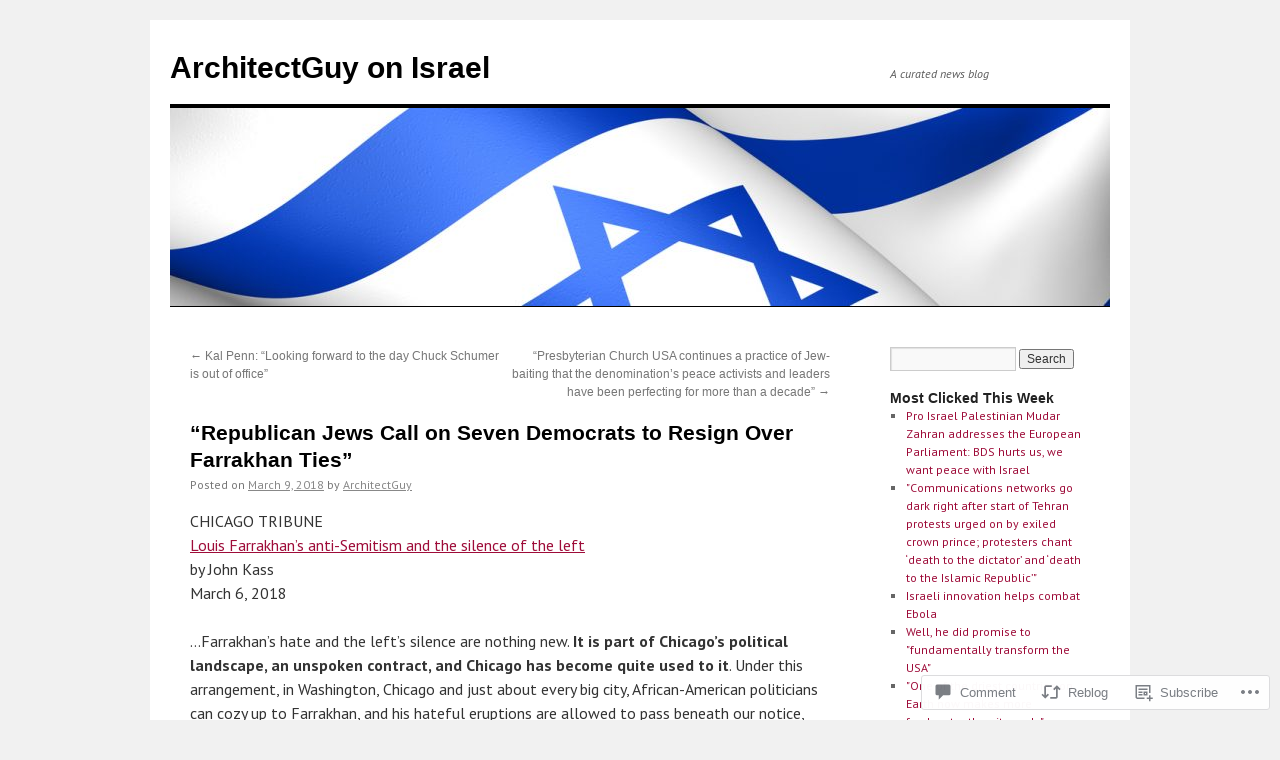

--- FILE ---
content_type: text/html; charset=UTF-8
request_url: https://architectguy.me/2018/03/09/dem-friends-of-anti-semite-farrakhan/
body_size: 26872
content:
<!DOCTYPE html>
<html lang="en">
<head>
<meta charset="UTF-8" />
<title>
&#8220;Republican Jews Call on Seven Democrats to Resign Over Farrakhan Ties&#8221; | ArchitectGuy on Israel</title>
<link rel="profile" href="https://gmpg.org/xfn/11" />
<link rel="stylesheet" type="text/css" media="all" href="https://s0.wp.com/wp-content/themes/pub/twentyten/style.css?m=1659017451i&amp;ver=20190507" />
<link rel="pingback" href="https://architectguy.me/xmlrpc.php">
<script type="text/javascript">
  WebFontConfig = {"google":{"families":["PT+Sans:r,i,b,bi:latin,latin-ext"]},"api_url":"https:\/\/fonts-api.wp.com\/css"};
  (function() {
    var wf = document.createElement('script');
    wf.src = '/wp-content/plugins/custom-fonts/js/webfont.js';
    wf.type = 'text/javascript';
    wf.async = 'true';
    var s = document.getElementsByTagName('script')[0];
    s.parentNode.insertBefore(wf, s);
	})();
</script><style id="jetpack-custom-fonts-css">.wf-active .pingback a.url, .wf-active body{font-family:"PT Sans",sans-serif}.wf-active #cancel-comment-reply-link, .wf-active #site-info, .wf-active #wp-calendar, .wf-active .comment-body thead th, .wf-active .comment-body tr th, .wf-active .comment-meta, .wf-active .entry-content label, .wf-active .entry-content thead th, .wf-active .entry-content tr th, .wf-active .entry-meta, .wf-active .entry-utility, .wf-active .form-allowed-tags, .wf-active .pingback p, .wf-active .reply, .wf-active .wp-caption-text{font-family:"PT Sans",sans-serif}</style>
<meta name='robots' content='max-image-preview:large' />

<!-- Async WordPress.com Remote Login -->
<script id="wpcom_remote_login_js">
var wpcom_remote_login_extra_auth = '';
function wpcom_remote_login_remove_dom_node_id( element_id ) {
	var dom_node = document.getElementById( element_id );
	if ( dom_node ) { dom_node.parentNode.removeChild( dom_node ); }
}
function wpcom_remote_login_remove_dom_node_classes( class_name ) {
	var dom_nodes = document.querySelectorAll( '.' + class_name );
	for ( var i = 0; i < dom_nodes.length; i++ ) {
		dom_nodes[ i ].parentNode.removeChild( dom_nodes[ i ] );
	}
}
function wpcom_remote_login_final_cleanup() {
	wpcom_remote_login_remove_dom_node_classes( "wpcom_remote_login_msg" );
	wpcom_remote_login_remove_dom_node_id( "wpcom_remote_login_key" );
	wpcom_remote_login_remove_dom_node_id( "wpcom_remote_login_validate" );
	wpcom_remote_login_remove_dom_node_id( "wpcom_remote_login_js" );
	wpcom_remote_login_remove_dom_node_id( "wpcom_request_access_iframe" );
	wpcom_remote_login_remove_dom_node_id( "wpcom_request_access_styles" );
}

// Watch for messages back from the remote login
window.addEventListener( "message", function( e ) {
	if ( e.origin === "https://r-login.wordpress.com" ) {
		var data = {};
		try {
			data = JSON.parse( e.data );
		} catch( e ) {
			wpcom_remote_login_final_cleanup();
			return;
		}

		if ( data.msg === 'LOGIN' ) {
			// Clean up the login check iframe
			wpcom_remote_login_remove_dom_node_id( "wpcom_remote_login_key" );

			var id_regex = new RegExp( /^[0-9]+$/ );
			var token_regex = new RegExp( /^.*|.*|.*$/ );
			if (
				token_regex.test( data.token )
				&& id_regex.test( data.wpcomid )
			) {
				// We have everything we need to ask for a login
				var script = document.createElement( "script" );
				script.setAttribute( "id", "wpcom_remote_login_validate" );
				script.src = '/remote-login.php?wpcom_remote_login=validate'
					+ '&wpcomid=' + data.wpcomid
					+ '&token=' + encodeURIComponent( data.token )
					+ '&host=' + window.location.protocol
					+ '//' + window.location.hostname
					+ '&postid=31808'
					+ '&is_singular=1';
				document.body.appendChild( script );
			}

			return;
		}

		// Safari ITP, not logged in, so redirect
		if ( data.msg === 'LOGIN-REDIRECT' ) {
			window.location = 'https://wordpress.com/log-in?redirect_to=' + window.location.href;
			return;
		}

		// Safari ITP, storage access failed, remove the request
		if ( data.msg === 'LOGIN-REMOVE' ) {
			var css_zap = 'html { -webkit-transition: margin-top 1s; transition: margin-top 1s; } /* 9001 */ html { margin-top: 0 !important; } * html body { margin-top: 0 !important; } @media screen and ( max-width: 782px ) { html { margin-top: 0 !important; } * html body { margin-top: 0 !important; } }';
			var style_zap = document.createElement( 'style' );
			style_zap.type = 'text/css';
			style_zap.appendChild( document.createTextNode( css_zap ) );
			document.body.appendChild( style_zap );

			var e = document.getElementById( 'wpcom_request_access_iframe' );
			e.parentNode.removeChild( e );

			document.cookie = 'wordpress_com_login_access=denied; path=/; max-age=31536000';

			return;
		}

		// Safari ITP
		if ( data.msg === 'REQUEST_ACCESS' ) {
			console.log( 'request access: safari' );

			// Check ITP iframe enable/disable knob
			if ( wpcom_remote_login_extra_auth !== 'safari_itp_iframe' ) {
				return;
			}

			// If we are in a "private window" there is no ITP.
			var private_window = false;
			try {
				var opendb = window.openDatabase( null, null, null, null );
			} catch( e ) {
				private_window = true;
			}

			if ( private_window ) {
				console.log( 'private window' );
				return;
			}

			var iframe = document.createElement( 'iframe' );
			iframe.id = 'wpcom_request_access_iframe';
			iframe.setAttribute( 'scrolling', 'no' );
			iframe.setAttribute( 'sandbox', 'allow-storage-access-by-user-activation allow-scripts allow-same-origin allow-top-navigation-by-user-activation' );
			iframe.src = 'https://r-login.wordpress.com/remote-login.php?wpcom_remote_login=request_access&origin=' + encodeURIComponent( data.origin ) + '&wpcomid=' + encodeURIComponent( data.wpcomid );

			var css = 'html { -webkit-transition: margin-top 1s; transition: margin-top 1s; } /* 9001 */ html { margin-top: 46px !important; } * html body { margin-top: 46px !important; } @media screen and ( max-width: 660px ) { html { margin-top: 71px !important; } * html body { margin-top: 71px !important; } #wpcom_request_access_iframe { display: block; height: 71px !important; } } #wpcom_request_access_iframe { border: 0px; height: 46px; position: fixed; top: 0; left: 0; width: 100%; min-width: 100%; z-index: 99999; background: #23282d; } ';

			var style = document.createElement( 'style' );
			style.type = 'text/css';
			style.id = 'wpcom_request_access_styles';
			style.appendChild( document.createTextNode( css ) );
			document.body.appendChild( style );

			document.body.appendChild( iframe );
		}

		if ( data.msg === 'DONE' ) {
			wpcom_remote_login_final_cleanup();
		}
	}
}, false );

// Inject the remote login iframe after the page has had a chance to load
// more critical resources
window.addEventListener( "DOMContentLoaded", function( e ) {
	var iframe = document.createElement( "iframe" );
	iframe.style.display = "none";
	iframe.setAttribute( "scrolling", "no" );
	iframe.setAttribute( "id", "wpcom_remote_login_key" );
	iframe.src = "https://r-login.wordpress.com/remote-login.php"
		+ "?wpcom_remote_login=key"
		+ "&origin=aHR0cHM6Ly9hcmNoaXRlY3RndXkubWU%3D"
		+ "&wpcomid=5138807"
		+ "&time=" + Math.floor( Date.now() / 1000 );
	document.body.appendChild( iframe );
}, false );
</script>
<link rel='dns-prefetch' href='//s0.wp.com' />
<link rel='dns-prefetch' href='//widgets.wp.com' />
<link rel='dns-prefetch' href='//wordpress.com' />
<link rel="alternate" type="application/rss+xml" title="ArchitectGuy on Israel &raquo; Feed" href="https://architectguy.me/feed/" />
<link rel="alternate" type="application/rss+xml" title="ArchitectGuy on Israel &raquo; Comments Feed" href="https://architectguy.me/comments/feed/" />
<link rel="alternate" type="application/rss+xml" title="ArchitectGuy on Israel &raquo; &#8220;Republican Jews Call on Seven Democrats to Resign Over Farrakhan&nbsp;Ties&#8221; Comments Feed" href="https://architectguy.me/2018/03/09/dem-friends-of-anti-semite-farrakhan/feed/" />
	<script type="text/javascript">
		/* <![CDATA[ */
		function addLoadEvent(func) {
			var oldonload = window.onload;
			if (typeof window.onload != 'function') {
				window.onload = func;
			} else {
				window.onload = function () {
					oldonload();
					func();
				}
			}
		}
		/* ]]> */
	</script>
	<link crossorigin='anonymous' rel='stylesheet' id='all-css-0-1' href='/_static/??-eJxtzEkKgDAMQNELWYNjcSGeRdog1Q7BpHh9UQRBXD74fDhImRQFo0DIinxeXGRYUWg222PgHCEkmz0y7OhnQasosXxUGuYC/o/ebfh+b135FMZKd02th77t1hMpiDR+&cssminify=yes' type='text/css' media='all' />
<style id='wp-emoji-styles-inline-css'>

	img.wp-smiley, img.emoji {
		display: inline !important;
		border: none !important;
		box-shadow: none !important;
		height: 1em !important;
		width: 1em !important;
		margin: 0 0.07em !important;
		vertical-align: -0.1em !important;
		background: none !important;
		padding: 0 !important;
	}
/*# sourceURL=wp-emoji-styles-inline-css */
</style>
<link crossorigin='anonymous' rel='stylesheet' id='all-css-2-1' href='/wp-content/plugins/gutenberg-core/v22.2.0/build/styles/block-library/style.css?m=1764855221i&cssminify=yes' type='text/css' media='all' />
<style id='wp-block-library-inline-css'>
.has-text-align-justify {
	text-align:justify;
}
.has-text-align-justify{text-align:justify;}

/*# sourceURL=wp-block-library-inline-css */
</style><style id='global-styles-inline-css'>
:root{--wp--preset--aspect-ratio--square: 1;--wp--preset--aspect-ratio--4-3: 4/3;--wp--preset--aspect-ratio--3-4: 3/4;--wp--preset--aspect-ratio--3-2: 3/2;--wp--preset--aspect-ratio--2-3: 2/3;--wp--preset--aspect-ratio--16-9: 16/9;--wp--preset--aspect-ratio--9-16: 9/16;--wp--preset--color--black: #000;--wp--preset--color--cyan-bluish-gray: #abb8c3;--wp--preset--color--white: #fff;--wp--preset--color--pale-pink: #f78da7;--wp--preset--color--vivid-red: #cf2e2e;--wp--preset--color--luminous-vivid-orange: #ff6900;--wp--preset--color--luminous-vivid-amber: #fcb900;--wp--preset--color--light-green-cyan: #7bdcb5;--wp--preset--color--vivid-green-cyan: #00d084;--wp--preset--color--pale-cyan-blue: #8ed1fc;--wp--preset--color--vivid-cyan-blue: #0693e3;--wp--preset--color--vivid-purple: #9b51e0;--wp--preset--color--blue: #0066cc;--wp--preset--color--medium-gray: #666;--wp--preset--color--light-gray: #f1f1f1;--wp--preset--gradient--vivid-cyan-blue-to-vivid-purple: linear-gradient(135deg,rgb(6,147,227) 0%,rgb(155,81,224) 100%);--wp--preset--gradient--light-green-cyan-to-vivid-green-cyan: linear-gradient(135deg,rgb(122,220,180) 0%,rgb(0,208,130) 100%);--wp--preset--gradient--luminous-vivid-amber-to-luminous-vivid-orange: linear-gradient(135deg,rgb(252,185,0) 0%,rgb(255,105,0) 100%);--wp--preset--gradient--luminous-vivid-orange-to-vivid-red: linear-gradient(135deg,rgb(255,105,0) 0%,rgb(207,46,46) 100%);--wp--preset--gradient--very-light-gray-to-cyan-bluish-gray: linear-gradient(135deg,rgb(238,238,238) 0%,rgb(169,184,195) 100%);--wp--preset--gradient--cool-to-warm-spectrum: linear-gradient(135deg,rgb(74,234,220) 0%,rgb(151,120,209) 20%,rgb(207,42,186) 40%,rgb(238,44,130) 60%,rgb(251,105,98) 80%,rgb(254,248,76) 100%);--wp--preset--gradient--blush-light-purple: linear-gradient(135deg,rgb(255,206,236) 0%,rgb(152,150,240) 100%);--wp--preset--gradient--blush-bordeaux: linear-gradient(135deg,rgb(254,205,165) 0%,rgb(254,45,45) 50%,rgb(107,0,62) 100%);--wp--preset--gradient--luminous-dusk: linear-gradient(135deg,rgb(255,203,112) 0%,rgb(199,81,192) 50%,rgb(65,88,208) 100%);--wp--preset--gradient--pale-ocean: linear-gradient(135deg,rgb(255,245,203) 0%,rgb(182,227,212) 50%,rgb(51,167,181) 100%);--wp--preset--gradient--electric-grass: linear-gradient(135deg,rgb(202,248,128) 0%,rgb(113,206,126) 100%);--wp--preset--gradient--midnight: linear-gradient(135deg,rgb(2,3,129) 0%,rgb(40,116,252) 100%);--wp--preset--font-size--small: 13px;--wp--preset--font-size--medium: 20px;--wp--preset--font-size--large: 36px;--wp--preset--font-size--x-large: 42px;--wp--preset--font-family--albert-sans: 'Albert Sans', sans-serif;--wp--preset--font-family--alegreya: Alegreya, serif;--wp--preset--font-family--arvo: Arvo, serif;--wp--preset--font-family--bodoni-moda: 'Bodoni Moda', serif;--wp--preset--font-family--bricolage-grotesque: 'Bricolage Grotesque', sans-serif;--wp--preset--font-family--cabin: Cabin, sans-serif;--wp--preset--font-family--chivo: Chivo, sans-serif;--wp--preset--font-family--commissioner: Commissioner, sans-serif;--wp--preset--font-family--cormorant: Cormorant, serif;--wp--preset--font-family--courier-prime: 'Courier Prime', monospace;--wp--preset--font-family--crimson-pro: 'Crimson Pro', serif;--wp--preset--font-family--dm-mono: 'DM Mono', monospace;--wp--preset--font-family--dm-sans: 'DM Sans', sans-serif;--wp--preset--font-family--dm-serif-display: 'DM Serif Display', serif;--wp--preset--font-family--domine: Domine, serif;--wp--preset--font-family--eb-garamond: 'EB Garamond', serif;--wp--preset--font-family--epilogue: Epilogue, sans-serif;--wp--preset--font-family--fahkwang: Fahkwang, sans-serif;--wp--preset--font-family--figtree: Figtree, sans-serif;--wp--preset--font-family--fira-sans: 'Fira Sans', sans-serif;--wp--preset--font-family--fjalla-one: 'Fjalla One', sans-serif;--wp--preset--font-family--fraunces: Fraunces, serif;--wp--preset--font-family--gabarito: Gabarito, system-ui;--wp--preset--font-family--ibm-plex-mono: 'IBM Plex Mono', monospace;--wp--preset--font-family--ibm-plex-sans: 'IBM Plex Sans', sans-serif;--wp--preset--font-family--ibarra-real-nova: 'Ibarra Real Nova', serif;--wp--preset--font-family--instrument-serif: 'Instrument Serif', serif;--wp--preset--font-family--inter: Inter, sans-serif;--wp--preset--font-family--josefin-sans: 'Josefin Sans', sans-serif;--wp--preset--font-family--jost: Jost, sans-serif;--wp--preset--font-family--libre-baskerville: 'Libre Baskerville', serif;--wp--preset--font-family--libre-franklin: 'Libre Franklin', sans-serif;--wp--preset--font-family--literata: Literata, serif;--wp--preset--font-family--lora: Lora, serif;--wp--preset--font-family--merriweather: Merriweather, serif;--wp--preset--font-family--montserrat: Montserrat, sans-serif;--wp--preset--font-family--newsreader: Newsreader, serif;--wp--preset--font-family--noto-sans-mono: 'Noto Sans Mono', sans-serif;--wp--preset--font-family--nunito: Nunito, sans-serif;--wp--preset--font-family--open-sans: 'Open Sans', sans-serif;--wp--preset--font-family--overpass: Overpass, sans-serif;--wp--preset--font-family--pt-serif: 'PT Serif', serif;--wp--preset--font-family--petrona: Petrona, serif;--wp--preset--font-family--piazzolla: Piazzolla, serif;--wp--preset--font-family--playfair-display: 'Playfair Display', serif;--wp--preset--font-family--plus-jakarta-sans: 'Plus Jakarta Sans', sans-serif;--wp--preset--font-family--poppins: Poppins, sans-serif;--wp--preset--font-family--raleway: Raleway, sans-serif;--wp--preset--font-family--roboto: Roboto, sans-serif;--wp--preset--font-family--roboto-slab: 'Roboto Slab', serif;--wp--preset--font-family--rubik: Rubik, sans-serif;--wp--preset--font-family--rufina: Rufina, serif;--wp--preset--font-family--sora: Sora, sans-serif;--wp--preset--font-family--source-sans-3: 'Source Sans 3', sans-serif;--wp--preset--font-family--source-serif-4: 'Source Serif 4', serif;--wp--preset--font-family--space-mono: 'Space Mono', monospace;--wp--preset--font-family--syne: Syne, sans-serif;--wp--preset--font-family--texturina: Texturina, serif;--wp--preset--font-family--urbanist: Urbanist, sans-serif;--wp--preset--font-family--work-sans: 'Work Sans', sans-serif;--wp--preset--spacing--20: 0.44rem;--wp--preset--spacing--30: 0.67rem;--wp--preset--spacing--40: 1rem;--wp--preset--spacing--50: 1.5rem;--wp--preset--spacing--60: 2.25rem;--wp--preset--spacing--70: 3.38rem;--wp--preset--spacing--80: 5.06rem;--wp--preset--shadow--natural: 6px 6px 9px rgba(0, 0, 0, 0.2);--wp--preset--shadow--deep: 12px 12px 50px rgba(0, 0, 0, 0.4);--wp--preset--shadow--sharp: 6px 6px 0px rgba(0, 0, 0, 0.2);--wp--preset--shadow--outlined: 6px 6px 0px -3px rgb(255, 255, 255), 6px 6px rgb(0, 0, 0);--wp--preset--shadow--crisp: 6px 6px 0px rgb(0, 0, 0);}:where(.is-layout-flex){gap: 0.5em;}:where(.is-layout-grid){gap: 0.5em;}body .is-layout-flex{display: flex;}.is-layout-flex{flex-wrap: wrap;align-items: center;}.is-layout-flex > :is(*, div){margin: 0;}body .is-layout-grid{display: grid;}.is-layout-grid > :is(*, div){margin: 0;}:where(.wp-block-columns.is-layout-flex){gap: 2em;}:where(.wp-block-columns.is-layout-grid){gap: 2em;}:where(.wp-block-post-template.is-layout-flex){gap: 1.25em;}:where(.wp-block-post-template.is-layout-grid){gap: 1.25em;}.has-black-color{color: var(--wp--preset--color--black) !important;}.has-cyan-bluish-gray-color{color: var(--wp--preset--color--cyan-bluish-gray) !important;}.has-white-color{color: var(--wp--preset--color--white) !important;}.has-pale-pink-color{color: var(--wp--preset--color--pale-pink) !important;}.has-vivid-red-color{color: var(--wp--preset--color--vivid-red) !important;}.has-luminous-vivid-orange-color{color: var(--wp--preset--color--luminous-vivid-orange) !important;}.has-luminous-vivid-amber-color{color: var(--wp--preset--color--luminous-vivid-amber) !important;}.has-light-green-cyan-color{color: var(--wp--preset--color--light-green-cyan) !important;}.has-vivid-green-cyan-color{color: var(--wp--preset--color--vivid-green-cyan) !important;}.has-pale-cyan-blue-color{color: var(--wp--preset--color--pale-cyan-blue) !important;}.has-vivid-cyan-blue-color{color: var(--wp--preset--color--vivid-cyan-blue) !important;}.has-vivid-purple-color{color: var(--wp--preset--color--vivid-purple) !important;}.has-black-background-color{background-color: var(--wp--preset--color--black) !important;}.has-cyan-bluish-gray-background-color{background-color: var(--wp--preset--color--cyan-bluish-gray) !important;}.has-white-background-color{background-color: var(--wp--preset--color--white) !important;}.has-pale-pink-background-color{background-color: var(--wp--preset--color--pale-pink) !important;}.has-vivid-red-background-color{background-color: var(--wp--preset--color--vivid-red) !important;}.has-luminous-vivid-orange-background-color{background-color: var(--wp--preset--color--luminous-vivid-orange) !important;}.has-luminous-vivid-amber-background-color{background-color: var(--wp--preset--color--luminous-vivid-amber) !important;}.has-light-green-cyan-background-color{background-color: var(--wp--preset--color--light-green-cyan) !important;}.has-vivid-green-cyan-background-color{background-color: var(--wp--preset--color--vivid-green-cyan) !important;}.has-pale-cyan-blue-background-color{background-color: var(--wp--preset--color--pale-cyan-blue) !important;}.has-vivid-cyan-blue-background-color{background-color: var(--wp--preset--color--vivid-cyan-blue) !important;}.has-vivid-purple-background-color{background-color: var(--wp--preset--color--vivid-purple) !important;}.has-black-border-color{border-color: var(--wp--preset--color--black) !important;}.has-cyan-bluish-gray-border-color{border-color: var(--wp--preset--color--cyan-bluish-gray) !important;}.has-white-border-color{border-color: var(--wp--preset--color--white) !important;}.has-pale-pink-border-color{border-color: var(--wp--preset--color--pale-pink) !important;}.has-vivid-red-border-color{border-color: var(--wp--preset--color--vivid-red) !important;}.has-luminous-vivid-orange-border-color{border-color: var(--wp--preset--color--luminous-vivid-orange) !important;}.has-luminous-vivid-amber-border-color{border-color: var(--wp--preset--color--luminous-vivid-amber) !important;}.has-light-green-cyan-border-color{border-color: var(--wp--preset--color--light-green-cyan) !important;}.has-vivid-green-cyan-border-color{border-color: var(--wp--preset--color--vivid-green-cyan) !important;}.has-pale-cyan-blue-border-color{border-color: var(--wp--preset--color--pale-cyan-blue) !important;}.has-vivid-cyan-blue-border-color{border-color: var(--wp--preset--color--vivid-cyan-blue) !important;}.has-vivid-purple-border-color{border-color: var(--wp--preset--color--vivid-purple) !important;}.has-vivid-cyan-blue-to-vivid-purple-gradient-background{background: var(--wp--preset--gradient--vivid-cyan-blue-to-vivid-purple) !important;}.has-light-green-cyan-to-vivid-green-cyan-gradient-background{background: var(--wp--preset--gradient--light-green-cyan-to-vivid-green-cyan) !important;}.has-luminous-vivid-amber-to-luminous-vivid-orange-gradient-background{background: var(--wp--preset--gradient--luminous-vivid-amber-to-luminous-vivid-orange) !important;}.has-luminous-vivid-orange-to-vivid-red-gradient-background{background: var(--wp--preset--gradient--luminous-vivid-orange-to-vivid-red) !important;}.has-very-light-gray-to-cyan-bluish-gray-gradient-background{background: var(--wp--preset--gradient--very-light-gray-to-cyan-bluish-gray) !important;}.has-cool-to-warm-spectrum-gradient-background{background: var(--wp--preset--gradient--cool-to-warm-spectrum) !important;}.has-blush-light-purple-gradient-background{background: var(--wp--preset--gradient--blush-light-purple) !important;}.has-blush-bordeaux-gradient-background{background: var(--wp--preset--gradient--blush-bordeaux) !important;}.has-luminous-dusk-gradient-background{background: var(--wp--preset--gradient--luminous-dusk) !important;}.has-pale-ocean-gradient-background{background: var(--wp--preset--gradient--pale-ocean) !important;}.has-electric-grass-gradient-background{background: var(--wp--preset--gradient--electric-grass) !important;}.has-midnight-gradient-background{background: var(--wp--preset--gradient--midnight) !important;}.has-small-font-size{font-size: var(--wp--preset--font-size--small) !important;}.has-medium-font-size{font-size: var(--wp--preset--font-size--medium) !important;}.has-large-font-size{font-size: var(--wp--preset--font-size--large) !important;}.has-x-large-font-size{font-size: var(--wp--preset--font-size--x-large) !important;}.has-albert-sans-font-family{font-family: var(--wp--preset--font-family--albert-sans) !important;}.has-alegreya-font-family{font-family: var(--wp--preset--font-family--alegreya) !important;}.has-arvo-font-family{font-family: var(--wp--preset--font-family--arvo) !important;}.has-bodoni-moda-font-family{font-family: var(--wp--preset--font-family--bodoni-moda) !important;}.has-bricolage-grotesque-font-family{font-family: var(--wp--preset--font-family--bricolage-grotesque) !important;}.has-cabin-font-family{font-family: var(--wp--preset--font-family--cabin) !important;}.has-chivo-font-family{font-family: var(--wp--preset--font-family--chivo) !important;}.has-commissioner-font-family{font-family: var(--wp--preset--font-family--commissioner) !important;}.has-cormorant-font-family{font-family: var(--wp--preset--font-family--cormorant) !important;}.has-courier-prime-font-family{font-family: var(--wp--preset--font-family--courier-prime) !important;}.has-crimson-pro-font-family{font-family: var(--wp--preset--font-family--crimson-pro) !important;}.has-dm-mono-font-family{font-family: var(--wp--preset--font-family--dm-mono) !important;}.has-dm-sans-font-family{font-family: var(--wp--preset--font-family--dm-sans) !important;}.has-dm-serif-display-font-family{font-family: var(--wp--preset--font-family--dm-serif-display) !important;}.has-domine-font-family{font-family: var(--wp--preset--font-family--domine) !important;}.has-eb-garamond-font-family{font-family: var(--wp--preset--font-family--eb-garamond) !important;}.has-epilogue-font-family{font-family: var(--wp--preset--font-family--epilogue) !important;}.has-fahkwang-font-family{font-family: var(--wp--preset--font-family--fahkwang) !important;}.has-figtree-font-family{font-family: var(--wp--preset--font-family--figtree) !important;}.has-fira-sans-font-family{font-family: var(--wp--preset--font-family--fira-sans) !important;}.has-fjalla-one-font-family{font-family: var(--wp--preset--font-family--fjalla-one) !important;}.has-fraunces-font-family{font-family: var(--wp--preset--font-family--fraunces) !important;}.has-gabarito-font-family{font-family: var(--wp--preset--font-family--gabarito) !important;}.has-ibm-plex-mono-font-family{font-family: var(--wp--preset--font-family--ibm-plex-mono) !important;}.has-ibm-plex-sans-font-family{font-family: var(--wp--preset--font-family--ibm-plex-sans) !important;}.has-ibarra-real-nova-font-family{font-family: var(--wp--preset--font-family--ibarra-real-nova) !important;}.has-instrument-serif-font-family{font-family: var(--wp--preset--font-family--instrument-serif) !important;}.has-inter-font-family{font-family: var(--wp--preset--font-family--inter) !important;}.has-josefin-sans-font-family{font-family: var(--wp--preset--font-family--josefin-sans) !important;}.has-jost-font-family{font-family: var(--wp--preset--font-family--jost) !important;}.has-libre-baskerville-font-family{font-family: var(--wp--preset--font-family--libre-baskerville) !important;}.has-libre-franklin-font-family{font-family: var(--wp--preset--font-family--libre-franklin) !important;}.has-literata-font-family{font-family: var(--wp--preset--font-family--literata) !important;}.has-lora-font-family{font-family: var(--wp--preset--font-family--lora) !important;}.has-merriweather-font-family{font-family: var(--wp--preset--font-family--merriweather) !important;}.has-montserrat-font-family{font-family: var(--wp--preset--font-family--montserrat) !important;}.has-newsreader-font-family{font-family: var(--wp--preset--font-family--newsreader) !important;}.has-noto-sans-mono-font-family{font-family: var(--wp--preset--font-family--noto-sans-mono) !important;}.has-nunito-font-family{font-family: var(--wp--preset--font-family--nunito) !important;}.has-open-sans-font-family{font-family: var(--wp--preset--font-family--open-sans) !important;}.has-overpass-font-family{font-family: var(--wp--preset--font-family--overpass) !important;}.has-pt-serif-font-family{font-family: var(--wp--preset--font-family--pt-serif) !important;}.has-petrona-font-family{font-family: var(--wp--preset--font-family--petrona) !important;}.has-piazzolla-font-family{font-family: var(--wp--preset--font-family--piazzolla) !important;}.has-playfair-display-font-family{font-family: var(--wp--preset--font-family--playfair-display) !important;}.has-plus-jakarta-sans-font-family{font-family: var(--wp--preset--font-family--plus-jakarta-sans) !important;}.has-poppins-font-family{font-family: var(--wp--preset--font-family--poppins) !important;}.has-raleway-font-family{font-family: var(--wp--preset--font-family--raleway) !important;}.has-roboto-font-family{font-family: var(--wp--preset--font-family--roboto) !important;}.has-roboto-slab-font-family{font-family: var(--wp--preset--font-family--roboto-slab) !important;}.has-rubik-font-family{font-family: var(--wp--preset--font-family--rubik) !important;}.has-rufina-font-family{font-family: var(--wp--preset--font-family--rufina) !important;}.has-sora-font-family{font-family: var(--wp--preset--font-family--sora) !important;}.has-source-sans-3-font-family{font-family: var(--wp--preset--font-family--source-sans-3) !important;}.has-source-serif-4-font-family{font-family: var(--wp--preset--font-family--source-serif-4) !important;}.has-space-mono-font-family{font-family: var(--wp--preset--font-family--space-mono) !important;}.has-syne-font-family{font-family: var(--wp--preset--font-family--syne) !important;}.has-texturina-font-family{font-family: var(--wp--preset--font-family--texturina) !important;}.has-urbanist-font-family{font-family: var(--wp--preset--font-family--urbanist) !important;}.has-work-sans-font-family{font-family: var(--wp--preset--font-family--work-sans) !important;}
/*# sourceURL=global-styles-inline-css */
</style>

<style id='classic-theme-styles-inline-css'>
/*! This file is auto-generated */
.wp-block-button__link{color:#fff;background-color:#32373c;border-radius:9999px;box-shadow:none;text-decoration:none;padding:calc(.667em + 2px) calc(1.333em + 2px);font-size:1.125em}.wp-block-file__button{background:#32373c;color:#fff;text-decoration:none}
/*# sourceURL=/wp-includes/css/classic-themes.min.css */
</style>
<link crossorigin='anonymous' rel='stylesheet' id='all-css-4-1' href='/_static/??-eJx9jksOwjAMRC9EcCsEFQvEUVA+FqTUSRQ77fVxVbEBxMaSZ+bZA0sxPifBJEDNlKndY2LwuaLqVKyAJghDtDghaWzvmXfwG1uKMsa5UpHZ6KTYyMhDQf7HjSjF+qdRaTuxGcAtvb3bjCnkCrZJJisS/RcFXD24FqcAM1ann1VcK/Pnvna50qUfTl3XH8+HYXwBNR1jhQ==&cssminify=yes' type='text/css' media='all' />
<link rel='stylesheet' id='verbum-gutenberg-css-css' href='https://widgets.wp.com/verbum-block-editor/block-editor.css?ver=1738686361' media='all' />
<link crossorigin='anonymous' rel='stylesheet' id='all-css-6-1' href='/_static/??-eJyNjuEKwjAMhF/IGgdO3A/xWbYSa1zblDWl7O2NCjoVxH+5L7nLQU3GchSMAqGY5IujmMFyCIqMpxFV5Q+yVrICgshC6s7P4bFYZMoZgyakMoBUBbNSGDzb8c/bLLNHU5P+/zIsCk+ooU5Hd2/7kr9MDtlolV6I45swJ9/TdLMew6HZNZtt27X77nIFFpJxPw==&cssminify=yes' type='text/css' media='all' />
<style id='jetpack-global-styles-frontend-style-inline-css'>
:root { --font-headings: unset; --font-base: unset; --font-headings-default: -apple-system,BlinkMacSystemFont,"Segoe UI",Roboto,Oxygen-Sans,Ubuntu,Cantarell,"Helvetica Neue",sans-serif; --font-base-default: -apple-system,BlinkMacSystemFont,"Segoe UI",Roboto,Oxygen-Sans,Ubuntu,Cantarell,"Helvetica Neue",sans-serif;}
/*# sourceURL=jetpack-global-styles-frontend-style-inline-css */
</style>
<link crossorigin='anonymous' rel='stylesheet' id='all-css-8-1' href='/_static/??-eJyNjcsKAjEMRX/IGtQZBxfip0hMS9sxTYppGfx7H7gRN+7ugcs5sFRHKi1Ig9Jd5R6zGMyhVaTrh8G6QFHfORhYwlvw6P39PbPENZmt4G/ROQuBKWVkxxrVvuBH1lIoz2waILJekF+HUzlupnG3nQ77YZwfuRJIaQ==&cssminify=yes' type='text/css' media='all' />
<script type="text/javascript" id="jetpack_related-posts-js-extra">
/* <![CDATA[ */
var related_posts_js_options = {"post_heading":"h4"};
//# sourceURL=jetpack_related-posts-js-extra
/* ]]> */
</script>
<script type="text/javascript" id="wpcom-actionbar-placeholder-js-extra">
/* <![CDATA[ */
var actionbardata = {"siteID":"5138807","postID":"31808","siteURL":"https://architectguy.me","xhrURL":"https://architectguy.me/wp-admin/admin-ajax.php","nonce":"0b2adfe689","isLoggedIn":"","statusMessage":"","subsEmailDefault":"instantly","proxyScriptUrl":"https://s0.wp.com/wp-content/js/wpcom-proxy-request.js?m=1513050504i&amp;ver=20211021","shortlink":"https://wp.me/plyPZ-8h2","i18n":{"followedText":"New posts from this site will now appear in your \u003Ca href=\"https://wordpress.com/reader\"\u003EReader\u003C/a\u003E","foldBar":"Collapse this bar","unfoldBar":"Expand this bar","shortLinkCopied":"Shortlink copied to clipboard."}};
//# sourceURL=wpcom-actionbar-placeholder-js-extra
/* ]]> */
</script>
<script type="text/javascript" id="jetpack-mu-wpcom-settings-js-before">
/* <![CDATA[ */
var JETPACK_MU_WPCOM_SETTINGS = {"assetsUrl":"https://s0.wp.com/wp-content/mu-plugins/jetpack-mu-wpcom-plugin/sun/jetpack_vendor/automattic/jetpack-mu-wpcom/src/build/"};
//# sourceURL=jetpack-mu-wpcom-settings-js-before
/* ]]> */
</script>
<script crossorigin='anonymous' type='text/javascript'  src='/_static/??/wp-content/mu-plugins/jetpack-plugin/sun/_inc/build/related-posts/related-posts.min.js,/wp-content/js/rlt-proxy.js?m=1755011788j'></script>
<script type="text/javascript" id="rlt-proxy-js-after">
/* <![CDATA[ */
	rltInitialize( {"token":null,"iframeOrigins":["https:\/\/widgets.wp.com"]} );
//# sourceURL=rlt-proxy-js-after
/* ]]> */
</script>
<link rel="EditURI" type="application/rsd+xml" title="RSD" href="https://architectguy.wordpress.com/xmlrpc.php?rsd" />
<meta name="generator" content="WordPress.com" />
<link rel="canonical" href="https://architectguy.me/2018/03/09/dem-friends-of-anti-semite-farrakhan/" />
<link rel='shortlink' href='https://wp.me/plyPZ-8h2' />
<link rel="alternate" type="application/json+oembed" href="https://public-api.wordpress.com/oembed/?format=json&amp;url=https%3A%2F%2Farchitectguy.me%2F2018%2F03%2F09%2Fdem-friends-of-anti-semite-farrakhan%2F&amp;for=wpcom-auto-discovery" /><link rel="alternate" type="application/xml+oembed" href="https://public-api.wordpress.com/oembed/?format=xml&amp;url=https%3A%2F%2Farchitectguy.me%2F2018%2F03%2F09%2Fdem-friends-of-anti-semite-farrakhan%2F&amp;for=wpcom-auto-discovery" />
<!-- Jetpack Open Graph Tags -->
<meta property="og:type" content="article" />
<meta property="og:title" content="&#8220;Republican Jews Call on Seven Democrats to Resign Over Farrakhan Ties&#8221;" />
<meta property="og:url" content="https://architectguy.me/2018/03/09/dem-friends-of-anti-semite-farrakhan/" />
<meta property="og:description" content="CHICAGO TRIBUNE Louis Farrakhan&#8217;s anti-Semitism and the silence of the left by John Kass March 6, 2018 &#8230;Farrakhan’s hate and the left’s silence are nothing new. It is part of Chicago’s …" />
<meta property="article:published_time" content="2018-03-10T00:00:27+00:00" />
<meta property="article:modified_time" content="2018-03-11T03:41:39+00:00" />
<meta property="og:site_name" content="ArchitectGuy on Israel" />
<meta property="og:image" content="https://secure.gravatar.com/blavatar/c4110844f7a3f11a3c0d19c9cf99edd257bf374c9c72b679bee783707f31e738?s=200&#038;ts=1768207248" />
<meta property="og:image:width" content="200" />
<meta property="og:image:height" content="200" />
<meta property="og:image:alt" content="" />
<meta property="og:locale" content="en_US" />
<meta property="article:publisher" content="https://www.facebook.com/WordPresscom" />
<meta name="twitter:creator" content="@architectguy" />
<meta name="twitter:site" content="@architectguy" />
<meta name="twitter:text:title" content="&#8220;Republican Jews Call on Seven Democrats to Resign Over Farrakhan&nbsp;Ties&#8221;" />
<meta name="twitter:image" content="https://secure.gravatar.com/blavatar/c4110844f7a3f11a3c0d19c9cf99edd257bf374c9c72b679bee783707f31e738?s=240" />
<meta name="twitter:card" content="summary" />

<!-- End Jetpack Open Graph Tags -->
<link rel="shortcut icon" type="image/x-icon" href="https://secure.gravatar.com/blavatar/c4110844f7a3f11a3c0d19c9cf99edd257bf374c9c72b679bee783707f31e738?s=32" sizes="16x16" />
<link rel="icon" type="image/x-icon" href="https://secure.gravatar.com/blavatar/c4110844f7a3f11a3c0d19c9cf99edd257bf374c9c72b679bee783707f31e738?s=32" sizes="16x16" />
<link rel="apple-touch-icon" href="https://secure.gravatar.com/blavatar/c4110844f7a3f11a3c0d19c9cf99edd257bf374c9c72b679bee783707f31e738?s=114" />
<link rel='openid.server' href='https://architectguy.me/?openidserver=1' />
<link rel='openid.delegate' href='https://architectguy.me/' />
<link rel="search" type="application/opensearchdescription+xml" href="https://architectguy.me/osd.xml" title="ArchitectGuy on Israel" />
<link rel="search" type="application/opensearchdescription+xml" href="https://s1.wp.com/opensearch.xml" title="WordPress.com" />
<meta name="theme-color" content="#f1f1f1" />
<meta name="description" content="CHICAGO TRIBUNE Louis Farrakhan&#039;s anti-Semitism and the silence of the left by John Kass March 6, 2018 ...Farrakhan’s hate and the left’s silence are nothing new. It is part of Chicago’s political landscape, an unspoken contract, and Chicago has become quite used to it. Under this arrangement, in Washington, Chicago and just about every big&hellip;" />
<style type="text/css" id="custom-colors-css">#access ul li.current_page_item > a, #access ul li.current_page_parent > a, #access ul li.current-menu-ancestor > a, #access ul li.current-menu-item > a, #access ul li.current-menu-parent > a { color: #FFFFFF;}
#access li:hover > a, #access ul ul *:hover > a { fg2: #ffffff;}
#access a { color: #AAAAAA;}
.entry-meta a:link, .entry-utility a:link { color: #888888;}
body { background-color: #f1f1f1;}
#access, #access ul ul a { background-color: #000000;}
#access li:hover > a, #access ul ul *:hover > a { background-color: #333333;}
a:link, a:visited, .jetpack_widget_social_icons a:visited, .widget_wpcom_social_media_icons_widget a:visited { color: #9E0C39;}
.home .sticky { background-color: #9E0C39;}
.home .sticky { background-color: rgba( 158, 12, 57, 0.05 );}
.home .sticky .page-link a { background-color: #9E0C39;}
.home .sticky .page-link a { background-color: rgba( 158, 12, 57, 0.2 );}
a:hover, a:focus, a:active { color: #D91B02;}
.entry-title a:active, .entry-title a:hover { color: #D91B02;}
.page-title a:active, .page-title a:hover { color: #D91B02;}
.entry-meta a:hover, .entry-utility a:hover { color: #D91B02;}
.navigation a:active, .navigation a:hover { color: #D91B02;}
.comment-meta a:active, .comment-meta a:hover { color: #D91B02;}
.reply a:hover, a.comment-edit-link:hover { color: #D91B02;}
.page-link a:active, .page-link a:hover { color: #D91B02;}
</style>
<link crossorigin='anonymous' rel='stylesheet' id='all-css-0-3' href='/wp-content/mu-plugins/jetpack-plugin/sun/modules/widgets/top-posts/style.css?m=1753279645i&cssminify=yes' type='text/css' media='all' />
</head>

<body class="wp-singular post-template-default single single-post postid-31808 single-format-standard wp-theme-pubtwentyten customizer-styles-applied single-author jetpack-reblog-enabled custom-colors">
<div id="wrapper" class="hfeed">
	<div id="header">
		<div id="masthead">
			<div id="branding" role="banner">
								<div id="site-title">
					<span>
						<a href="https://architectguy.me/" title="ArchitectGuy on Israel" rel="home">ArchitectGuy on Israel</a>
					</span>
				</div>
				<div id="site-description">A curated news blog</div>

									<a class="home-link" href="https://architectguy.me/" title="ArchitectGuy on Israel" rel="home">
						<img src="https://architectguy.me/wp-content/uploads/2019/08/cropped-istock-136160545.jpg" width="940" height="198" alt="" />
					</a>
								</div><!-- #branding -->

			<div id="access" role="navigation">
								<div class="skip-link screen-reader-text"><a href="#content" title="Skip to content">Skip to content</a></div>
							</div><!-- #access -->
		</div><!-- #masthead -->
	</div><!-- #header -->

	<div id="main">

		<div id="container">
			<div id="content" role="main">

			

				<div id="nav-above" class="navigation">
					<div class="nav-previous"><a href="https://architectguy.me/2018/03/09/kal-penn-chuck-schumer-has-to-go/" rel="prev"><span class="meta-nav">&larr;</span> Kal Penn: &#8220;Looking forward to the day Chuck Schumer is out of&nbsp;office&#8221;</a></div>
					<div class="nav-next"><a href="https://architectguy.me/2018/03/10/presbyterian-church-against-israel/" rel="next">&#8220;Presbyterian Church USA continues a practice of Jew-baiting that the denomination’s peace activists and leaders have been perfecting for more than a&nbsp;decade&#8221; <span class="meta-nav">&rarr;</span></a></div>
				</div><!-- #nav-above -->

				<div id="post-31808" class="post-31808 post type-post status-publish format-standard hentry category-islam category-israel-middle-east category-jewish tag-al-green tag-andre-carson tag-barbara-lee tag-danny-davis tag-democrats tag-gregory-meeks tag-keith-ellison tag-louis-farrakhan tag-maxine-waters tag-nation-of-islam">
											<h2 class="entry-title"><a href="https://architectguy.me/2018/03/09/dem-friends-of-anti-semite-farrakhan/" rel="bookmark">&#8220;Republican Jews Call on Seven Democrats to Resign Over Farrakhan&nbsp;Ties&#8221;</a></h2>					
					<div class="entry-meta">
						<span class="meta-prep meta-prep-author">Posted on</span> <a href="https://architectguy.me/2018/03/09/dem-friends-of-anti-semite-farrakhan/" title="6:00 pm" rel="bookmark"><span class="entry-date">March 9, 2018</span></a> <span class="meta-sep">by</span> <span class="author vcard"><a class="url fn n" href="https://architectguy.me/author/architectguy/" title="View all posts by ArchitectGuy">ArchitectGuy</a></span>					</div><!-- .entry-meta -->

					<div class="entry-content">
						<p>CHICAGO TRIBUNE<br />
<a href="http://www.chicagotribune.com/news/columnists/kass/ct-met-anti-semitism-democrats-farrakhan-20180306-story,amp.html">Louis Farrakhan&#8217;s anti-Semitism and the silence of the left</a><br />
by John Kass<br />
March 6, 2018</p>
<p>&#8230;Farrakhan’s hate and the left’s silence are nothing new. <strong>It is part of Chicago’s political landscape, an unspoken contract, and Chicago has become quite used to it</strong>. Under this arrangement, in Washington, Chicago and just about every big city, African-American politicians can cozy up to Farrakhan, and his hateful eruptions are allowed to pass beneath our notice, like a stone tossed in the Chicago River. <a href="http://www.chicagotribune.com/news/columnists/kass/ct-met-anti-semitism-democrats-farrakhan-20180306-story,amp.html">READ MORE</a></p>
<p>NY DAILY NEWS <a href="http://www.nydailynews.com/amp/news/national/stasi-women-march-leaders-quit-praise-farrakhan-article-1.3859574">Women&#8217;s March leaders should quit if they praise Farrakhan</a></p>
<p>FORWARD <a href="https://forward.com/opinion/letters/396106/to-my-black-brothers-and-sisters-im-black-and-jewish-farrakhan-is-bad-for-u/">To My Black Brothers And Sisters: I’m Black And Jewish. Farrakhan Is Bad For Us All.</a></p>
<p>COMMENTARY <a href="https://www.commentarymagazine.com/politics-ideas/liberals-democrats/the-quiet-radicalization-of-the-democratic-party/">The Quiet Radicalization of the Democratic Party</a></p>
<p>DAILY CALLER <a href="http://dailycaller.com/2018/03/08/james-clyburn-top-democrat-ties-farrakhan/?utm_source=site-share">Third-Highest House Democrat Shared Stage With Farrakhan, Now Refuses To Denounce</a></p>
<p>THE JEWISH PRESS <a href="http://www.jewishpress.com/news/us-news/republican-jews-call-on-seven-democrats-to-resign-over-farrakhan-ties/2018/03/08/">Republican Jews Call on Seven Democrats to Resign Over Farrakhan Ties, those seven Democrats being: Keith Ellison (D-MN) Maxine Waters (D-CA), Barbara Lee (D-CA), Danny K. Davis (D-IL), André Carson (D-IN), Gregory Meeks (D-NY), and Al Green (D-TX)</a></p>
<div id="jp-post-flair" class="sharedaddy sd-like-enabled sd-sharing-enabled"><div class="sharedaddy sd-sharing-enabled"><div class="robots-nocontent sd-block sd-social sd-social-icon sd-sharing"><h3 class="sd-title">Share this:</h3><div class="sd-content"><ul><li class="share-facebook"><a rel="nofollow noopener noreferrer"
				data-shared="sharing-facebook-31808"
				class="share-facebook sd-button share-icon no-text"
				href="https://architectguy.me/2018/03/09/dem-friends-of-anti-semite-farrakhan/?share=facebook"
				target="_blank"
				aria-labelledby="sharing-facebook-31808"
				>
				<span id="sharing-facebook-31808" hidden>Click to share on Facebook (Opens in new window)</span>
				<span>Facebook</span>
			</a></li><li class="share-twitter"><a rel="nofollow noopener noreferrer"
				data-shared="sharing-twitter-31808"
				class="share-twitter sd-button share-icon no-text"
				href="https://architectguy.me/2018/03/09/dem-friends-of-anti-semite-farrakhan/?share=twitter"
				target="_blank"
				aria-labelledby="sharing-twitter-31808"
				>
				<span id="sharing-twitter-31808" hidden>Click to share on X (Opens in new window)</span>
				<span>X</span>
			</a></li><li class="share-linkedin"><a rel="nofollow noopener noreferrer"
				data-shared="sharing-linkedin-31808"
				class="share-linkedin sd-button share-icon no-text"
				href="https://architectguy.me/2018/03/09/dem-friends-of-anti-semite-farrakhan/?share=linkedin"
				target="_blank"
				aria-labelledby="sharing-linkedin-31808"
				>
				<span id="sharing-linkedin-31808" hidden>Click to share on LinkedIn (Opens in new window)</span>
				<span>LinkedIn</span>
			</a></li><li class="share-jetpack-whatsapp"><a rel="nofollow noopener noreferrer"
				data-shared="sharing-whatsapp-31808"
				class="share-jetpack-whatsapp sd-button share-icon no-text"
				href="https://architectguy.me/2018/03/09/dem-friends-of-anti-semite-farrakhan/?share=jetpack-whatsapp"
				target="_blank"
				aria-labelledby="sharing-whatsapp-31808"
				>
				<span id="sharing-whatsapp-31808" hidden>Click to share on WhatsApp (Opens in new window)</span>
				<span>WhatsApp</span>
			</a></li><li class="share-print"><a rel="nofollow noopener noreferrer"
				data-shared="sharing-print-31808"
				class="share-print sd-button share-icon no-text"
				href="https://architectguy.me/2018/03/09/dem-friends-of-anti-semite-farrakhan/#print?share=print"
				target="_blank"
				aria-labelledby="sharing-print-31808"
				>
				<span id="sharing-print-31808" hidden>Click to print (Opens in new window)</span>
				<span>Print</span>
			</a></li><li class="share-email"><a rel="nofollow noopener noreferrer"
				data-shared="sharing-email-31808"
				class="share-email sd-button share-icon no-text"
				href="mailto:?subject=%5BShared%20Post%5D%20%22Republican%20Jews%20Call%20on%20Seven%20Democrats%20to%20Resign%20Over%20Farrakhan%20Ties%22&#038;body=https%3A%2F%2Farchitectguy.me%2F2018%2F03%2F09%2Fdem-friends-of-anti-semite-farrakhan%2F&#038;share=email"
				target="_blank"
				aria-labelledby="sharing-email-31808"
				data-email-share-error-title="Do you have email set up?" data-email-share-error-text="If you&#039;re having problems sharing via email, you might not have email set up for your browser. You may need to create a new email yourself." data-email-share-nonce="45f461a3bc" data-email-share-track-url="https://architectguy.me/2018/03/09/dem-friends-of-anti-semite-farrakhan/?share=email">
				<span id="sharing-email-31808" hidden>Click to email a link to a friend (Opens in new window)</span>
				<span>Email</span>
			</a></li><li class="share-end"></li></ul></div></div></div><div class='sharedaddy sd-block sd-like jetpack-likes-widget-wrapper jetpack-likes-widget-unloaded' id='like-post-wrapper-5138807-31808-6964b390d4ebb' data-src='//widgets.wp.com/likes/index.html?ver=20260112#blog_id=5138807&amp;post_id=31808&amp;origin=architectguy.wordpress.com&amp;obj_id=5138807-31808-6964b390d4ebb&amp;domain=architectguy.me' data-name='like-post-frame-5138807-31808-6964b390d4ebb' data-title='Like or Reblog'><div class='likes-widget-placeholder post-likes-widget-placeholder' style='height: 55px;'><span class='button'><span>Like</span></span> <span class='loading'>Loading...</span></div><span class='sd-text-color'></span><a class='sd-link-color'></a></div>
<div id='jp-relatedposts' class='jp-relatedposts' >
	<h3 class="jp-relatedposts-headline"><em>Related</em></h3>
</div></div>											</div><!-- .entry-content -->

		
						<div class="entry-utility">
							This entry was posted in <a href="https://architectguy.me/category/islam/" rel="category tag">Islam</a>, <a href="https://architectguy.me/category/israel-middle-east/" rel="category tag">Israel &amp; Middle East</a>, <a href="https://architectguy.me/category/jewish/" rel="category tag">Jewish</a> and tagged <a href="https://architectguy.me/tag/al-green/" rel="tag">Al Green</a>, <a href="https://architectguy.me/tag/andre-carson/" rel="tag">Andre Carson</a>, <a href="https://architectguy.me/tag/barbara-lee/" rel="tag">Barbara Lee</a>, <a href="https://architectguy.me/tag/danny-davis/" rel="tag">Danny Davis</a>, <a href="https://architectguy.me/tag/democrats/" rel="tag">Democrats</a>, <a href="https://architectguy.me/tag/gregory-meeks/" rel="tag">Gregory Meeks</a>, <a href="https://architectguy.me/tag/keith-ellison/" rel="tag">Keith Ellison</a>, <a href="https://architectguy.me/tag/louis-farrakhan/" rel="tag">Louis Farrakhan</a>, <a href="https://architectguy.me/tag/maxine-waters/" rel="tag">Maxine Waters</a>, <a href="https://architectguy.me/tag/nation-of-islam/" rel="tag">Nation of Islam</a>. Bookmark the <a href="https://architectguy.me/2018/03/09/dem-friends-of-anti-semite-farrakhan/" title="Permalink to &#8220;Republican Jews Call on Seven Democrats to Resign Over Farrakhan&nbsp;Ties&#8221;" rel="bookmark">permalink</a>.													</div><!-- .entry-utility -->
					</div><!-- #post-31808 -->

				<div id="nav-below" class="navigation">
					<div class="nav-previous"><a href="https://architectguy.me/2018/03/09/kal-penn-chuck-schumer-has-to-go/" rel="prev"><span class="meta-nav">&larr;</span> Kal Penn: &#8220;Looking forward to the day Chuck Schumer is out of&nbsp;office&#8221;</a></div>
					<div class="nav-next"><a href="https://architectguy.me/2018/03/10/presbyterian-church-against-israel/" rel="next">&#8220;Presbyterian Church USA continues a practice of Jew-baiting that the denomination’s peace activists and leaders have been perfecting for more than a&nbsp;decade&#8221; <span class="meta-nav">&rarr;</span></a></div>
				</div><!-- #nav-below -->

				
			<div id="comments">



	<div id="respond" class="comment-respond">
		<h3 id="reply-title" class="comment-reply-title">Leave a comment <small><a rel="nofollow" id="cancel-comment-reply-link" href="/2018/03/09/dem-friends-of-anti-semite-farrakhan/#respond" style="display:none;">Cancel reply</a></small></h3><form action="https://architectguy.me/wp-comments-post.php" method="post" id="commentform" class="comment-form">


<div class="comment-form__verbum transparent"></div><div class="verbum-form-meta"><input type='hidden' name='comment_post_ID' value='31808' id='comment_post_ID' />
<input type='hidden' name='comment_parent' id='comment_parent' value='0' />

			<input type="hidden" name="highlander_comment_nonce" id="highlander_comment_nonce" value="8944ea2c5a" />
			<input type="hidden" name="verbum_show_subscription_modal" value="" /></div><p style="display: none;"><input type="hidden" id="akismet_comment_nonce" name="akismet_comment_nonce" value="33b5ba3210" /></p><p style="display: none !important;" class="akismet-fields-container" data-prefix="ak_"><label>&#916;<textarea name="ak_hp_textarea" cols="45" rows="8" maxlength="100"></textarea></label><input type="hidden" id="ak_js_1" name="ak_js" value="216"/><script type="text/javascript">
/* <![CDATA[ */
document.getElementById( "ak_js_1" ).setAttribute( "value", ( new Date() ).getTime() );
/* ]]> */
</script>
</p></form>	</div><!-- #respond -->
	<p class="akismet_comment_form_privacy_notice">This site uses Akismet to reduce spam. <a href="https://akismet.com/privacy/" target="_blank" rel="nofollow noopener">Learn how your comment data is processed.</a></p>
</div><!-- #comments -->

	
			</div><!-- #content -->
		</div><!-- #container -->


		<div id="primary" class="widget-area" role="complementary">
						<ul class="xoxo">

<li id="search-5" class="widget-container widget_search"><form role="search" method="get" id="searchform" class="searchform" action="https://architectguy.me/">
				<div>
					<label class="screen-reader-text" for="s">Search for:</label>
					<input type="text" value="" name="s" id="s" />
					<input type="submit" id="searchsubmit" value="Search" />
				</div>
			</form></li><li id="top-posts-4" class="widget-container widget_top-posts"><h3 class="widget-title">Most Clicked This Week</h3><ul><li><a href="https://architectguy.me/2018/09/18/pro-israel-palestinian-mudar-zahran-addresses-the-european-parliament/" class="bump-view" data-bump-view="tp">Pro Israel Palestinian Mudar Zahran addresses the European Parliament: BDS hurts us, we want peace with Israel</a></li><li><a href="https://architectguy.me/2026/01/08/ayatollah-ali-khamenei-exit-plan/" class="bump-view" data-bump-view="tp">&quot;Communications networks go dark right after start of Tehran protests urged on by exiled crown prince; protesters chant ‘death to the dictator’ and ‘death to the Islamic Republic’&quot;</a></li><li><a href="https://architectguy.me/2014/10/29/israeli-innovation-helps-combat-ebola/" class="bump-view" data-bump-view="tp">Israeli innovation helps combat Ebola</a></li><li><a href="https://architectguy.me/2015/10/04/well-he-did-promise-to-fundamentally-transform-the-usa/" class="bump-view" data-bump-view="tp">Well, he did promise to &quot;fundamentally transform the USA&quot;</a></li><li><a href="https://architectguy.me/2016/07/31/israel-desalination/" class="bump-view" data-bump-view="tp">&quot;One of the driest countries on Earth now makes more freshwater than it needs&quot;</a></li><li><a href="https://architectguy.me/2020/04/19/illinois-mismanagement/" class="bump-view" data-bump-view="tp">&quot;President Trump and Senator McConnell may be tempted to tell the Democratic states, like Illinois, to get lost. Mr. Stoll offers an alternative approach — using the sudden federal financial leverage “to demand policy reforms that would diminish the long-term structural dysfunctionality” of the mendicant states&quot;</a></li><li><a href="https://architectguy.me/2014/11/08/us-sent-lessons-learned-team-to-model-israel-tactics-in-gaza-operation/" class="bump-view" data-bump-view="tp">US sent &#039;lessons learned&#039; team to model Israel tactics in Gaza operation</a></li><li><a href="https://architectguy.me/2015/10/19/new-york-stands-with-israel/" class="bump-view" data-bump-view="tp">New York stands with Israel</a></li></ul></li>			</ul>
		</div><!-- #primary .widget-area -->


		<div id="secondary" class="widget-area" role="complementary">
			<ul class="xoxo">
				<li id="linkcat-1356" class="widget-container widget_links"><h3 class="widget-title">Links to explore</h3>
	<ul class='xoxo blogroll'>
<li><a href="http://www.camera.org">CAMERA</a></li>
<li><a href="https://canarymission.org">Canary Mission</a></li>
<li><a href="https://architectguy.me/2015/01/01/films-from-clarion-project/">Clarion Project Films</a></li>
<li><a href="https://architectguy.me/2015/01/01/films-from-doc-emet-productions/" title="Films from Doc Emet Productions">Doc Emet Films</a></li>
<li><a href="https://architectguy.me/2015/01/01/youtubes-on-radical-islam/">Islam on YouTube</a></li>
<li><a href="https://architectguy.me/2015/01/01/important-videos-on-israel/">Israel on YouTube</a></li>
<li><a href="https://architectguy.me/2015/01/01/media-to-watch/">Media and Blogs</a></li>
<li><a href="http://miryaminstitute.org">Miryam Insitute</a></li>
<li><a href="https://architectguy.me/2015/01/01/learn-more-from-these-organizations/">Organizations</a></li>
<li><a href="http://www.standwithus.com">StandWithUs</a></li>
<li><a href="https://architectguy.me/2015/01/01/films-from-jerusalem-u/">Unpacked Media Films</a></li>

	</ul>
</li>
<li id="archives-7" class="widget-container widget_archive"><h3 class="widget-title">Archives</h3>		<label class="screen-reader-text" for="archives-dropdown-7">Archives</label>
		<select id="archives-dropdown-7" name="archive-dropdown">
			
			<option value="">Select Month</option>
				<option value='https://architectguy.me/2026/01/'> January 2026 &nbsp;(14)</option>
	<option value='https://architectguy.me/2025/12/'> December 2025 &nbsp;(48)</option>
	<option value='https://architectguy.me/2025/11/'> November 2025 &nbsp;(41)</option>
	<option value='https://architectguy.me/2025/10/'> October 2025 &nbsp;(42)</option>
	<option value='https://architectguy.me/2025/09/'> September 2025 &nbsp;(46)</option>
	<option value='https://architectguy.me/2025/08/'> August 2025 &nbsp;(40)</option>
	<option value='https://architectguy.me/2025/07/'> July 2025 &nbsp;(46)</option>
	<option value='https://architectguy.me/2025/06/'> June 2025 &nbsp;(41)</option>
	<option value='https://architectguy.me/2025/05/'> May 2025 &nbsp;(44)</option>
	<option value='https://architectguy.me/2025/04/'> April 2025 &nbsp;(43)</option>
	<option value='https://architectguy.me/2025/03/'> March 2025 &nbsp;(45)</option>
	<option value='https://architectguy.me/2025/02/'> February 2025 &nbsp;(40)</option>
	<option value='https://architectguy.me/2025/01/'> January 2025 &nbsp;(48)</option>
	<option value='https://architectguy.me/2024/12/'> December 2024 &nbsp;(39)</option>
	<option value='https://architectguy.me/2024/11/'> November 2024 &nbsp;(43)</option>
	<option value='https://architectguy.me/2024/10/'> October 2024 &nbsp;(47)</option>
	<option value='https://architectguy.me/2024/09/'> September 2024 &nbsp;(40)</option>
	<option value='https://architectguy.me/2024/08/'> August 2024 &nbsp;(43)</option>
	<option value='https://architectguy.me/2024/07/'> July 2024 &nbsp;(47)</option>
	<option value='https://architectguy.me/2024/06/'> June 2024 &nbsp;(41)</option>
	<option value='https://architectguy.me/2024/05/'> May 2024 &nbsp;(44)</option>
	<option value='https://architectguy.me/2024/04/'> April 2024 &nbsp;(42)</option>
	<option value='https://architectguy.me/2024/03/'> March 2024 &nbsp;(44)</option>
	<option value='https://architectguy.me/2024/02/'> February 2024 &nbsp;(41)</option>
	<option value='https://architectguy.me/2024/01/'> January 2024 &nbsp;(40)</option>
	<option value='https://architectguy.me/2023/12/'> December 2023 &nbsp;(48)</option>
	<option value='https://architectguy.me/2023/11/'> November 2023 &nbsp;(41)</option>
	<option value='https://architectguy.me/2023/10/'> October 2023 &nbsp;(40)</option>
	<option value='https://architectguy.me/2023/09/'> September 2023 &nbsp;(49)</option>
	<option value='https://architectguy.me/2023/08/'> August 2023 &nbsp;(42)</option>
	<option value='https://architectguy.me/2023/07/'> July 2023 &nbsp;(43)</option>
	<option value='https://architectguy.me/2023/06/'> June 2023 &nbsp;(46)</option>
	<option value='https://architectguy.me/2023/05/'> May 2023 &nbsp;(36)</option>
	<option value='https://architectguy.me/2023/04/'> April 2023 &nbsp;(38)</option>
	<option value='https://architectguy.me/2023/03/'> March 2023 &nbsp;(50)</option>
	<option value='https://architectguy.me/2023/02/'> February 2023 &nbsp;(37)</option>
	<option value='https://architectguy.me/2023/01/'> January 2023 &nbsp;(42)</option>
	<option value='https://architectguy.me/2022/12/'> December 2022 &nbsp;(50)</option>
	<option value='https://architectguy.me/2022/11/'> November 2022 &nbsp;(38)</option>
	<option value='https://architectguy.me/2022/10/'> October 2022 &nbsp;(36)</option>
	<option value='https://architectguy.me/2022/09/'> September 2022 &nbsp;(51)</option>
	<option value='https://architectguy.me/2022/08/'> August 2022 &nbsp;(41)</option>
	<option value='https://architectguy.me/2022/07/'> July 2022 &nbsp;(44)</option>
	<option value='https://architectguy.me/2022/06/'> June 2022 &nbsp;(38)</option>
	<option value='https://architectguy.me/2022/05/'> May 2022 &nbsp;(44)</option>
	<option value='https://architectguy.me/2022/04/'> April 2022 &nbsp;(44)</option>
	<option value='https://architectguy.me/2022/03/'> March 2022 &nbsp;(41)</option>
	<option value='https://architectguy.me/2022/02/'> February 2022 &nbsp;(38)</option>
	<option value='https://architectguy.me/2022/01/'> January 2022 &nbsp;(36)</option>
	<option value='https://architectguy.me/2021/12/'> December 2021 &nbsp;(47)</option>
	<option value='https://architectguy.me/2021/11/'> November 2021 &nbsp;(41)</option>
	<option value='https://architectguy.me/2021/10/'> October 2021 &nbsp;(54)</option>
	<option value='https://architectguy.me/2021/09/'> September 2021 &nbsp;(41)</option>
	<option value='https://architectguy.me/2021/08/'> August 2021 &nbsp;(40)</option>
	<option value='https://architectguy.me/2021/07/'> July 2021 &nbsp;(55)</option>
	<option value='https://architectguy.me/2021/06/'> June 2021 &nbsp;(67)</option>
	<option value='https://architectguy.me/2021/05/'> May 2021 &nbsp;(84)</option>
	<option value='https://architectguy.me/2021/04/'> April 2021 &nbsp;(79)</option>
	<option value='https://architectguy.me/2021/03/'> March 2021 &nbsp;(67)</option>
	<option value='https://architectguy.me/2021/02/'> February 2021 &nbsp;(65)</option>
	<option value='https://architectguy.me/2021/01/'> January 2021 &nbsp;(74)</option>
	<option value='https://architectguy.me/2020/12/'> December 2020 &nbsp;(79)</option>
	<option value='https://architectguy.me/2020/11/'> November 2020 &nbsp;(74)</option>
	<option value='https://architectguy.me/2020/10/'> October 2020 &nbsp;(79)</option>
	<option value='https://architectguy.me/2020/09/'> September 2020 &nbsp;(71)</option>
	<option value='https://architectguy.me/2020/08/'> August 2020 &nbsp;(79)</option>
	<option value='https://architectguy.me/2020/07/'> July 2020 &nbsp;(75)</option>
	<option value='https://architectguy.me/2020/06/'> June 2020 &nbsp;(68)</option>
	<option value='https://architectguy.me/2020/05/'> May 2020 &nbsp;(76)</option>
	<option value='https://architectguy.me/2020/04/'> April 2020 &nbsp;(76)</option>
	<option value='https://architectguy.me/2020/03/'> March 2020 &nbsp;(73)</option>
	<option value='https://architectguy.me/2020/02/'> February 2020 &nbsp;(68)</option>
	<option value='https://architectguy.me/2020/01/'> January 2020 &nbsp;(75)</option>
	<option value='https://architectguy.me/2019/12/'> December 2019 &nbsp;(76)</option>
	<option value='https://architectguy.me/2019/11/'> November 2019 &nbsp;(74)</option>
	<option value='https://architectguy.me/2019/10/'> October 2019 &nbsp;(71)</option>
	<option value='https://architectguy.me/2019/09/'> September 2019 &nbsp;(74)</option>
	<option value='https://architectguy.me/2019/08/'> August 2019 &nbsp;(75)</option>
	<option value='https://architectguy.me/2019/07/'> July 2019 &nbsp;(71)</option>
	<option value='https://architectguy.me/2019/06/'> June 2019 &nbsp;(68)</option>
	<option value='https://architectguy.me/2019/05/'> May 2019 &nbsp;(71)</option>
	<option value='https://architectguy.me/2019/04/'> April 2019 &nbsp;(68)</option>
	<option value='https://architectguy.me/2019/03/'> March 2019 &nbsp;(69)</option>
	<option value='https://architectguy.me/2019/02/'> February 2019 &nbsp;(67)</option>
	<option value='https://architectguy.me/2019/01/'> January 2019 &nbsp;(71)</option>
	<option value='https://architectguy.me/2018/12/'> December 2018 &nbsp;(70)</option>
	<option value='https://architectguy.me/2018/11/'> November 2018 &nbsp;(67)</option>
	<option value='https://architectguy.me/2018/10/'> October 2018 &nbsp;(69)</option>
	<option value='https://architectguy.me/2018/09/'> September 2018 &nbsp;(68)</option>
	<option value='https://architectguy.me/2018/08/'> August 2018 &nbsp;(69)</option>
	<option value='https://architectguy.me/2018/07/'> July 2018 &nbsp;(77)</option>
	<option value='https://architectguy.me/2018/06/'> June 2018 &nbsp;(68)</option>
	<option value='https://architectguy.me/2018/05/'> May 2018 &nbsp;(68)</option>
	<option value='https://architectguy.me/2018/04/'> April 2018 &nbsp;(68)</option>
	<option value='https://architectguy.me/2018/03/'> March 2018 &nbsp;(67)</option>
	<option value='https://architectguy.me/2018/02/'> February 2018 &nbsp;(61)</option>
	<option value='https://architectguy.me/2018/01/'> January 2018 &nbsp;(67)</option>
	<option value='https://architectguy.me/2017/12/'> December 2017 &nbsp;(70)</option>
	<option value='https://architectguy.me/2017/11/'> November 2017 &nbsp;(64)</option>
	<option value='https://architectguy.me/2017/10/'> October 2017 &nbsp;(70)</option>
	<option value='https://architectguy.me/2017/09/'> September 2017 &nbsp;(61)</option>
	<option value='https://architectguy.me/2017/08/'> August 2017 &nbsp;(75)</option>
	<option value='https://architectguy.me/2017/07/'> July 2017 &nbsp;(100)</option>
	<option value='https://architectguy.me/2017/06/'> June 2017 &nbsp;(98)</option>
	<option value='https://architectguy.me/2017/05/'> May 2017 &nbsp;(94)</option>
	<option value='https://architectguy.me/2017/04/'> April 2017 &nbsp;(93)</option>
	<option value='https://architectguy.me/2017/03/'> March 2017 &nbsp;(108)</option>
	<option value='https://architectguy.me/2017/02/'> February 2017 &nbsp;(91)</option>
	<option value='https://architectguy.me/2017/01/'> January 2017 &nbsp;(111)</option>
	<option value='https://architectguy.me/2016/12/'> December 2016 &nbsp;(105)</option>
	<option value='https://architectguy.me/2016/11/'> November 2016 &nbsp;(97)</option>
	<option value='https://architectguy.me/2016/10/'> October 2016 &nbsp;(92)</option>
	<option value='https://architectguy.me/2016/09/'> September 2016 &nbsp;(100)</option>
	<option value='https://architectguy.me/2016/08/'> August 2016 &nbsp;(98)</option>
	<option value='https://architectguy.me/2016/07/'> July 2016 &nbsp;(85)</option>
	<option value='https://architectguy.me/2016/06/'> June 2016 &nbsp;(99)</option>
	<option value='https://architectguy.me/2016/05/'> May 2016 &nbsp;(108)</option>
	<option value='https://architectguy.me/2016/04/'> April 2016 &nbsp;(106)</option>
	<option value='https://architectguy.me/2016/03/'> March 2016 &nbsp;(127)</option>
	<option value='https://architectguy.me/2016/02/'> February 2016 &nbsp;(133)</option>
	<option value='https://architectguy.me/2016/01/'> January 2016 &nbsp;(146)</option>
	<option value='https://architectguy.me/2015/12/'> December 2015 &nbsp;(138)</option>
	<option value='https://architectguy.me/2015/11/'> November 2015 &nbsp;(144)</option>
	<option value='https://architectguy.me/2015/10/'> October 2015 &nbsp;(196)</option>
	<option value='https://architectguy.me/2015/09/'> September 2015 &nbsp;(159)</option>
	<option value='https://architectguy.me/2015/08/'> August 2015 &nbsp;(193)</option>
	<option value='https://architectguy.me/2015/07/'> July 2015 &nbsp;(181)</option>
	<option value='https://architectguy.me/2015/06/'> June 2015 &nbsp;(174)</option>
	<option value='https://architectguy.me/2015/05/'> May 2015 &nbsp;(165)</option>
	<option value='https://architectguy.me/2015/04/'> April 2015 &nbsp;(158)</option>
	<option value='https://architectguy.me/2015/03/'> March 2015 &nbsp;(162)</option>
	<option value='https://architectguy.me/2015/02/'> February 2015 &nbsp;(147)</option>
	<option value='https://architectguy.me/2015/01/'> January 2015 &nbsp;(160)</option>
	<option value='https://architectguy.me/2014/12/'> December 2014 &nbsp;(155)</option>
	<option value='https://architectguy.me/2014/11/'> November 2014 &nbsp;(153)</option>
	<option value='https://architectguy.me/2014/10/'> October 2014 &nbsp;(153)</option>
	<option value='https://architectguy.me/2014/09/'> September 2014 &nbsp;(143)</option>
	<option value='https://architectguy.me/2014/08/'> August 2014 &nbsp;(148)</option>
	<option value='https://architectguy.me/2014/07/'> July 2014 &nbsp;(146)</option>
	<option value='https://architectguy.me/2014/06/'> June 2014 &nbsp;(131)</option>
	<option value='https://architectguy.me/2014/05/'> May 2014 &nbsp;(138)</option>
	<option value='https://architectguy.me/2014/04/'> April 2014 &nbsp;(18)</option>

		</select>

			<script type="text/javascript">
/* <![CDATA[ */

( ( dropdownId ) => {
	const dropdown = document.getElementById( dropdownId );
	function onSelectChange() {
		setTimeout( () => {
			if ( 'escape' === dropdown.dataset.lastkey ) {
				return;
			}
			if ( dropdown.value ) {
				document.location.href = dropdown.value;
			}
		}, 250 );
	}
	function onKeyUp( event ) {
		if ( 'Escape' === event.key ) {
			dropdown.dataset.lastkey = 'escape';
		} else {
			delete dropdown.dataset.lastkey;
		}
	}
	function onClick() {
		delete dropdown.dataset.lastkey;
	}
	dropdown.addEventListener( 'keyup', onKeyUp );
	dropdown.addEventListener( 'click', onClick );
	dropdown.addEventListener( 'change', onSelectChange );
})( "archives-dropdown-7" );

//# sourceURL=WP_Widget_Archives%3A%3Awidget
/* ]]> */
</script>
</li><li id="categories-2" class="widget-container widget_categories"><h3 class="widget-title">Search posts by category</h3><form action="https://architectguy.me" method="get"><label class="screen-reader-text" for="cat">Search posts by category</label><select  name='cat' id='cat' class='postform'>
	<option value='-1'>Select Category</option>
	<option class="level-0" value="5154">Chicago</option>
	<option class="level-0" value="359">Everything else</option>
	<option class="level-0" value="420">Islam</option>
	<option class="level-0" value="424301">Israel &amp; Middle East</option>
	<option class="level-0" value="33091">Jewish</option>
	<option class="level-0" value="2200">Links</option>
	<option class="level-0" value="398">Politics</option>
</select>
</form><script type="text/javascript">
/* <![CDATA[ */

( ( dropdownId ) => {
	const dropdown = document.getElementById( dropdownId );
	function onSelectChange() {
		setTimeout( () => {
			if ( 'escape' === dropdown.dataset.lastkey ) {
				return;
			}
			if ( dropdown.value && parseInt( dropdown.value ) > 0 && dropdown instanceof HTMLSelectElement ) {
				dropdown.parentElement.submit();
			}
		}, 250 );
	}
	function onKeyUp( event ) {
		if ( 'Escape' === event.key ) {
			dropdown.dataset.lastkey = 'escape';
		} else {
			delete dropdown.dataset.lastkey;
		}
	}
	function onClick() {
		delete dropdown.dataset.lastkey;
	}
	dropdown.addEventListener( 'keyup', onKeyUp );
	dropdown.addEventListener( 'click', onClick );
	dropdown.addEventListener( 'change', onSelectChange );
})( "cat" );

//# sourceURL=WP_Widget_Categories%3A%3Awidget
/* ]]> */
</script>
</li><li id="follow_button_widget-2" class="widget-container widget_follow_button_widget">
		<a class="wordpress-follow-button" href="https://architectguy.me" data-blog="5138807" data-lang="en" >Follow ArchitectGuy on Israel on WordPress.com</a>
		<script type="text/javascript">(function(d){ window.wpcomPlatform = {"titles":{"timelines":"Embeddable Timelines","followButton":"Follow Button","wpEmbeds":"WordPress Embeds"}}; var f = d.getElementsByTagName('SCRIPT')[0], p = d.createElement('SCRIPT');p.type = 'text/javascript';p.async = true;p.src = '//widgets.wp.com/platform.js';f.parentNode.insertBefore(p,f);}(document));</script>

		</li><li id="rss_links-2" class="widget-container widget_rss_links"><h3 class="widget-title">RSS Links</h3><ul><li><a href="https://architectguy.me/feed/" title="Subscribe to Posts">RSS - Posts</a></li><li><a href="https://architectguy.me/comments/feed/" title="Subscribe to Comments">RSS - Comments</a></li></ul>
</li><li id="wp_tag_cloud-4" class="widget-container wp_widget_tag_cloud"><h3 class="widget-title">Tags</h3><ul class='wp-tag-cloud' role='list'>
	<li><a href="https://architectguy.me/tag/adl/" class="tag-cloud-link tag-link-240402 tag-link-position-1" style="font-size: 10.153846153846pt;" aria-label="ADL (86 items)">ADL</a></li>
	<li><a href="https://architectguy.me/tag/aipac/" class="tag-cloud-link tag-link-339115 tag-link-position-2" style="font-size: 12.307692307692pt;" aria-label="AIPAC (138 items)">AIPAC</a></li>
	<li><a href="https://architectguy.me/tag/alan-dershowitz/" class="tag-cloud-link tag-link-895894 tag-link-position-3" style="font-size: 9.1846153846154pt;" aria-label="Alan Dershowitz (69 items)">Alan Dershowitz</a></li>
	<li><a href="https://architectguy.me/tag/anti-semitism/" class="tag-cloud-link tag-link-57280 tag-link-position-4" style="font-size: 14.138461538462pt;" aria-label="anti-Semitism (201 items)">anti-Semitism</a></li>
	<li><a href="https://architectguy.me/tag/anti-zionism/" class="tag-cloud-link tag-link-305855 tag-link-position-5" style="font-size: 8.9692307692308pt;" aria-label="anti-Zionism (66 items)">anti-Zionism</a></li>
	<li><a href="https://architectguy.me/tag/antisemitism/" class="tag-cloud-link tag-link-102176 tag-link-position-6" style="font-size: 17.046153846154pt;" aria-label="antisemitism (375 items)">antisemitism</a></li>
	<li><a href="https://architectguy.me/tag/barack-obama/" class="tag-cloud-link tag-link-60416 tag-link-position-7" style="font-size: 14.353846153846pt;" aria-label="Barack Obama (212 items)">Barack Obama</a></li>
	<li><a href="https://architectguy.me/tag/bds/" class="tag-cloud-link tag-link-17261 tag-link-position-8" style="font-size: 17.369230769231pt;" aria-label="BDS (406 items)">BDS</a></li>
	<li><a href="https://architectguy.me/tag/benjamin-netanyahu/" class="tag-cloud-link tag-link-476192 tag-link-position-9" style="font-size: 16.615384615385pt;" aria-label="Benjamin Netanyahu (343 items)">Benjamin Netanyahu</a></li>
	<li><a href="https://architectguy.me/tag/bernie-sanders/" class="tag-cloud-link tag-link-272852 tag-link-position-10" style="font-size: 8.7538461538462pt;" aria-label="Bernie Sanders (63 items)">Bernie Sanders</a></li>
	<li><a href="https://architectguy.me/tag/black-lives-matter/" class="tag-cloud-link tag-link-184861754 tag-link-position-11" style="font-size: 8pt;" aria-label="Black Lives Matter (54 items)">Black Lives Matter</a></li>
	<li><a href="https://architectguy.me/tag/boycott-divest-sanctions/" class="tag-cloud-link tag-link-40014849 tag-link-position-12" style="font-size: 15.323076923077pt;" aria-label="Boycott Divest Sanctions (261 items)">Boycott Divest Sanctions</a></li>
	<li><a href="https://architectguy.me/tag/camera/" class="tag-cloud-link tag-link-5605 tag-link-position-13" style="font-size: 10.476923076923pt;" aria-label="CAMERA (92 items)">CAMERA</a></li>
	<li><a href="https://architectguy.me/tag/caroline-glick/" class="tag-cloud-link tag-link-991741 tag-link-position-14" style="font-size: 8.4307692307692pt;" aria-label="Caroline Glick (59 items)">Caroline Glick</a></li>
	<li><a href="https://architectguy.me/tag/chicago/" class="tag-cloud-link tag-link-5154 tag-link-position-15" style="font-size: 12.523076923077pt;" aria-label="Chicago (145 items)">Chicago</a></li>
	<li><a href="https://architectguy.me/tag/coronavirus/" class="tag-cloud-link tag-link-1899315 tag-link-position-16" style="font-size: 9.0769230769231pt;" aria-label="coronavirus (68 items)">coronavirus</a></li>
	<li><a href="https://architectguy.me/tag/democratic-party/" class="tag-cloud-link tag-link-56190 tag-link-position-17" style="font-size: 8.7538461538462pt;" aria-label="Democratic Party (63 items)">Democratic Party</a></li>
	<li><a href="https://architectguy.me/tag/democrats/" class="tag-cloud-link tag-link-4257 tag-link-position-18" style="font-size: 13.923076923077pt;" aria-label="Democrats (192 items)">Democrats</a></li>
	<li><a href="https://architectguy.me/tag/donald-trump/" class="tag-cloud-link tag-link-189091 tag-link-position-19" style="font-size: 18.984615384615pt;" aria-label="Donald Trump (581 items)">Donald Trump</a></li>
	<li><a href="https://architectguy.me/tag/egypt/" class="tag-cloud-link tag-link-14644 tag-link-position-20" style="font-size: 11.553846153846pt;" aria-label="Egypt (117 items)">Egypt</a></li>
	<li><a href="https://architectguy.me/tag/europe/" class="tag-cloud-link tag-link-4328 tag-link-position-21" style="font-size: 10.476923076923pt;" aria-label="Europe (92 items)">Europe</a></li>
	<li><a href="https://architectguy.me/tag/european-union/" class="tag-cloud-link tag-link-46740 tag-link-position-22" style="font-size: 8.4307692307692pt;" aria-label="European Union (59 items)">European Union</a></li>
	<li><a href="https://architectguy.me/tag/france/" class="tag-cloud-link tag-link-4704 tag-link-position-23" style="font-size: 12.523076923077pt;" aria-label="France (143 items)">France</a></li>
	<li><a href="https://architectguy.me/tag/gaza/" class="tag-cloud-link tag-link-239229 tag-link-position-24" style="font-size: 18.984615384615pt;" aria-label="Gaza (574 items)">Gaza</a></li>
	<li><a href="https://architectguy.me/tag/germany/" class="tag-cloud-link tag-link-3550 tag-link-position-25" style="font-size: 10.8pt;" aria-label="Germany (99 items)">Germany</a></li>
	<li><a href="https://architectguy.me/tag/hamas/" class="tag-cloud-link tag-link-55270 tag-link-position-26" style="font-size: 20.061538461538pt;" aria-label="Hamas (718 items)">Hamas</a></li>
	<li><a href="https://architectguy.me/tag/hezbollah/" class="tag-cloud-link tag-link-239228 tag-link-position-27" style="font-size: 12.846153846154pt;" aria-label="Hezbollah (155 items)">Hezbollah</a></li>
	<li><a href="https://architectguy.me/tag/hillary-clinton/" class="tag-cloud-link tag-link-64094 tag-link-position-28" style="font-size: 12.523076923077pt;" aria-label="Hillary Clinton (144 items)">Hillary Clinton</a></li>
	<li><a href="https://architectguy.me/tag/holocaust/" class="tag-cloud-link tag-link-75990 tag-link-position-29" style="font-size: 13.6pt;" aria-label="Holocaust (183 items)">Holocaust</a></li>
	<li><a href="https://architectguy.me/tag/idf/" class="tag-cloud-link tag-link-178849 tag-link-position-30" style="font-size: 14.246153846154pt;" aria-label="IDF (208 items)">IDF</a></li>
	<li><a href="https://architectguy.me/tag/illinois/" class="tag-cloud-link tag-link-11106 tag-link-position-31" style="font-size: 8.9692307692308pt;" aria-label="Illinois (66 items)">Illinois</a></li>
	<li><a href="https://architectguy.me/tag/iran/" class="tag-cloud-link tag-link-6645 tag-link-position-32" style="font-size: 22pt;" aria-label="Iran (1,099 items)">Iran</a></li>
	<li><a href="https://architectguy.me/tag/iran-deal/" class="tag-cloud-link tag-link-54882183 tag-link-position-33" style="font-size: 14.676923076923pt;" aria-label="Iran Deal (228 items)">Iran Deal</a></li>
	<li><a href="https://architectguy.me/tag/iraq/" class="tag-cloud-link tag-link-1147 tag-link-position-34" style="font-size: 10.476923076923pt;" aria-label="Iraq (92 items)">Iraq</a></li>
	<li><a href="https://architectguy.me/tag/isis/" class="tag-cloud-link tag-link-12871 tag-link-position-35" style="font-size: 11.446153846154pt;" aria-label="ISIS (115 items)">ISIS</a></li>
	<li><a href="https://architectguy.me/tag/islamic-state/" class="tag-cloud-link tag-link-327343 tag-link-position-36" style="font-size: 11.230769230769pt;" aria-label="Islamic State (109 items)">Islamic State</a></li>
	<li><a href="https://architectguy.me/tag/jcpoa/" class="tag-cloud-link tag-link-343028538 tag-link-position-37" style="font-size: 12.307692307692pt;" aria-label="JCPOA (138 items)">JCPOA</a></li>
	<li><a href="https://architectguy.me/tag/jerusalem/" class="tag-cloud-link tag-link-27993 tag-link-position-38" style="font-size: 15pt;" aria-label="Jerusalem (242 items)">Jerusalem</a></li>
	<li><a href="https://architectguy.me/tag/joe-biden/" class="tag-cloud-link tag-link-143640 tag-link-position-39" style="font-size: 14.892307692308pt;" aria-label="Joe Biden (237 items)">Joe Biden</a></li>
	<li><a href="https://architectguy.me/tag/john-kerry/" class="tag-cloud-link tag-link-84303 tag-link-position-40" style="font-size: 8.7538461538462pt;" aria-label="John Kerry (64 items)">John Kerry</a></li>
	<li><a href="https://architectguy.me/tag/jordan/" class="tag-cloud-link tag-link-4948 tag-link-position-41" style="font-size: 8.3230769230769pt;" aria-label="Jordan (58 items)">Jordan</a></li>
	<li><a href="https://architectguy.me/tag/j-street/" class="tag-cloud-link tag-link-6210313 tag-link-position-42" style="font-size: 11.230769230769pt;" aria-label="J Street (108 items)">J Street</a></li>
	<li><a href="https://architectguy.me/tag/judea/" class="tag-cloud-link tag-link-535307 tag-link-position-43" style="font-size: 10.153846153846pt;" aria-label="Judea (87 items)">Judea</a></li>
	<li><a href="https://architectguy.me/tag/lebanon/" class="tag-cloud-link tag-link-56959 tag-link-position-44" style="font-size: 11.661538461538pt;" aria-label="Lebanon (120 items)">Lebanon</a></li>
	<li><a href="https://architectguy.me/tag/mahmoud-abbas/" class="tag-cloud-link tag-link-385732 tag-link-position-45" style="font-size: 12.523076923077pt;" aria-label="Mahmoud Abbas (145 items)">Mahmoud Abbas</a></li>
	<li><a href="https://architectguy.me/tag/new-york-times/" class="tag-cloud-link tag-link-33609 tag-link-position-46" style="font-size: 12.307692307692pt;" aria-label="New York Times (136 items)">New York Times</a></li>
	<li><a href="https://architectguy.me/tag/nuclear/" class="tag-cloud-link tag-link-29481 tag-link-position-47" style="font-size: 8.2153846153846pt;" aria-label="Nuclear (57 items)">Nuclear</a></li>
	<li><a href="https://architectguy.me/tag/palestine/" class="tag-cloud-link tag-link-15271 tag-link-position-48" style="font-size: 11.661538461538pt;" aria-label="Palestine (118 items)">Palestine</a></li>
	<li><a href="https://architectguy.me/tag/palestinian/" class="tag-cloud-link tag-link-173887 tag-link-position-49" style="font-size: 14.784615384615pt;" aria-label="Palestinian (231 items)">Palestinian</a></li>
	<li><a href="https://architectguy.me/tag/palestinian-authority/" class="tag-cloud-link tag-link-465829 tag-link-position-50" style="font-size: 13.707692307692pt;" aria-label="Palestinian Authority (187 items)">Palestinian Authority</a></li>
	<li><a href="https://architectguy.me/tag/palestinians/" class="tag-cloud-link tag-link-102143 tag-link-position-51" style="font-size: 19.307692307692pt;" aria-label="Palestinians (615 items)">Palestinians</a></li>
	<li><a href="https://architectguy.me/tag/paris/" class="tag-cloud-link tag-link-8610 tag-link-position-52" style="font-size: 11.123076923077pt;" aria-label="Paris (105 items)">Paris</a></li>
	<li><a href="https://architectguy.me/tag/president-barack-obama/" class="tag-cloud-link tag-link-1070557 tag-link-position-53" style="font-size: 19.738461538462pt;" aria-label="President Barack Obama (673 items)">President Barack Obama</a></li>
	<li><a href="https://architectguy.me/tag/qatar/" class="tag-cloud-link tag-link-140390 tag-link-position-54" style="font-size: 8.1076923076923pt;" aria-label="Qatar (55 items)">Qatar</a></li>
	<li><a href="https://architectguy.me/tag/rashida-tlaib/" class="tag-cloud-link tag-link-9665472 tag-link-position-55" style="font-size: 8.2153846153846pt;" aria-label="Rashida Tlaib (57 items)">Rashida Tlaib</a></li>
	<li><a href="https://architectguy.me/tag/refugees/" class="tag-cloud-link tag-link-114694 tag-link-position-56" style="font-size: 8.2153846153846pt;" aria-label="Refugees (57 items)">Refugees</a></li>
	<li><a href="https://architectguy.me/tag/republicans/" class="tag-cloud-link tag-link-3452 tag-link-position-57" style="font-size: 9.7230769230769pt;" aria-label="Republicans (78 items)">Republicans</a></li>
	<li><a href="https://architectguy.me/tag/russia/" class="tag-cloud-link tag-link-10759 tag-link-position-58" style="font-size: 11.876923076923pt;" aria-label="Russia (124 items)">Russia</a></li>
	<li><a href="https://architectguy.me/tag/samaria/" class="tag-cloud-link tag-link-748171 tag-link-position-59" style="font-size: 10.153846153846pt;" aria-label="Samaria (87 items)">Samaria</a></li>
	<li><a href="https://architectguy.me/tag/saudi-arabia/" class="tag-cloud-link tag-link-16270 tag-link-position-60" style="font-size: 11.769230769231pt;" aria-label="Saudi Arabia (123 items)">Saudi Arabia</a></li>
	<li><a href="https://architectguy.me/tag/secretary-of-state-john-kerry/" class="tag-cloud-link tag-link-130933780 tag-link-position-61" style="font-size: 10.153846153846pt;" aria-label="Secretary of State John Kerry (86 items)">Secretary of State John Kerry</a></li>
	<li><a href="https://architectguy.me/tag/standwithus/" class="tag-cloud-link tag-link-9261869 tag-link-position-62" style="font-size: 9.4pt;" aria-label="StandWithUs (73 items)">StandWithUs</a></li>
	<li><a href="https://architectguy.me/tag/syria/" class="tag-cloud-link tag-link-18052 tag-link-position-63" style="font-size: 15.430769230769pt;" aria-label="Syria (268 items)">Syria</a></li>
	<li><a href="https://architectguy.me/tag/terror/" class="tag-cloud-link tag-link-8812 tag-link-position-64" style="font-size: 11.984615384615pt;" aria-label="terror (127 items)">terror</a></li>
	<li><a href="https://architectguy.me/tag/terrorism/" class="tag-cloud-link tag-link-2300 tag-link-position-65" style="font-size: 9.9384615384615pt;" aria-label="Terrorism (82 items)">Terrorism</a></li>
	<li><a href="https://architectguy.me/tag/turkey/" class="tag-cloud-link tag-link-1148 tag-link-position-66" style="font-size: 12.092307692308pt;" aria-label="Turkey (132 items)">Turkey</a></li>
	<li><a href="https://architectguy.me/tag/two-state-solution/" class="tag-cloud-link tag-link-293817 tag-link-position-67" style="font-size: 9.2923076923077pt;" aria-label="Two State Solution (72 items)">Two State Solution</a></li>
	<li><a href="https://architectguy.me/tag/ukraine/" class="tag-cloud-link tag-link-22735 tag-link-position-68" style="font-size: 8.6461538461538pt;" aria-label="Ukraine (62 items)">Ukraine</a></li>
	<li><a href="https://architectguy.me/tag/united-nations/" class="tag-cloud-link tag-link-59722 tag-link-position-69" style="font-size: 16.292307692308pt;" aria-label="United Nations (325 items)">United Nations</a></li>
	<li><a href="https://architectguy.me/tag/unrwa/" class="tag-cloud-link tag-link-1159280 tag-link-position-70" style="font-size: 8.9692307692308pt;" aria-label="UNRWA (67 items)">UNRWA</a></li>
	<li><a href="https://architectguy.me/tag/us-state-department/" class="tag-cloud-link tag-link-535418 tag-link-position-71" style="font-size: 11.230769230769pt;" aria-label="US State Department (108 items)">US State Department</a></li>
	<li><a href="https://architectguy.me/tag/vladimir-putin/" class="tag-cloud-link tag-link-68182 tag-link-position-72" style="font-size: 8.2153846153846pt;" aria-label="Vladimir Putin (57 items)">Vladimir Putin</a></li>
	<li><a href="https://architectguy.me/tag/west-bank/" class="tag-cloud-link tag-link-242039 tag-link-position-73" style="font-size: 12.953846153846pt;" aria-label="West Bank (159 items)">West Bank</a></li>
	<li><a href="https://architectguy.me/tag/yishai-fleisher/" class="tag-cloud-link tag-link-14324498 tag-link-position-74" style="font-size: 8.6461538461538pt;" aria-label="Yishai Fleisher (62 items)">Yishai Fleisher</a></li>
	<li><a href="https://architectguy.me/tag/zionism/" class="tag-cloud-link tag-link-47476 tag-link-position-75" style="font-size: 10.584615384615pt;" aria-label="Zionism (94 items)">Zionism</a></li>
</ul>
</li>			</ul>
		</div><!-- #secondary .widget-area -->

	</div><!-- #main -->

	<div id="footer" role="contentinfo">
		<div id="colophon">



			<div id="site-info">
				<a href="https://architectguy.me/" title="ArchitectGuy on Israel" rel="home">
					ArchitectGuy on Israel				</a>
							</div><!-- #site-info -->

			<div id="site-generator">
								<a href="https://wordpress.com/?ref=footer_blog" rel="nofollow">Blog at WordPress.com.</a>
			</div><!-- #site-generator -->

		</div><!-- #colophon -->
	</div><!-- #footer -->

</div><!-- #wrapper -->

<!--  -->
<script type="speculationrules">
{"prefetch":[{"source":"document","where":{"and":[{"href_matches":"/*"},{"not":{"href_matches":["/wp-*.php","/wp-admin/*","/files/*","/wp-content/*","/wp-content/plugins/*","/wp-content/themes/pub/twentyten/*","/*\\?(.+)"]}},{"not":{"selector_matches":"a[rel~=\"nofollow\"]"}},{"not":{"selector_matches":".no-prefetch, .no-prefetch a"}}]},"eagerness":"conservative"}]}
</script>
<script type="text/javascript" src="//0.gravatar.com/js/hovercards/hovercards.min.js?ver=202603924dcd77a86c6f1d3698ec27fc5da92b28585ddad3ee636c0397cf312193b2a1" id="grofiles-cards-js"></script>
<script type="text/javascript" id="wpgroho-js-extra">
/* <![CDATA[ */
var WPGroHo = {"my_hash":""};
//# sourceURL=wpgroho-js-extra
/* ]]> */
</script>
<script crossorigin='anonymous' type='text/javascript'  src='/wp-content/mu-plugins/gravatar-hovercards/wpgroho.js?m=1610363240i'></script>

	<script>
		// Initialize and attach hovercards to all gravatars
		( function() {
			function init() {
				if ( typeof Gravatar === 'undefined' ) {
					return;
				}

				if ( typeof Gravatar.init !== 'function' ) {
					return;
				}

				Gravatar.profile_cb = function ( hash, id ) {
					WPGroHo.syncProfileData( hash, id );
				};

				Gravatar.my_hash = WPGroHo.my_hash;
				Gravatar.init(
					'body',
					'#wp-admin-bar-my-account',
					{
						i18n: {
							'Edit your profile →': 'Edit your profile →',
							'View profile →': 'View profile →',
							'Contact': 'Contact',
							'Send money': 'Send money',
							'Sorry, we are unable to load this Gravatar profile.': 'Sorry, we are unable to load this Gravatar profile.',
							'Gravatar not found.': 'Gravatar not found.',
							'Too Many Requests.': 'Too Many Requests.',
							'Internal Server Error.': 'Internal Server Error.',
							'Is this you?': 'Is this you?',
							'Claim your free profile.': 'Claim your free profile.',
							'Email': 'Email',
							'Home Phone': 'Home Phone',
							'Work Phone': 'Work Phone',
							'Cell Phone': 'Cell Phone',
							'Contact Form': 'Contact Form',
							'Calendar': 'Calendar',
						},
					}
				);
			}

			if ( document.readyState !== 'loading' ) {
				init();
			} else {
				document.addEventListener( 'DOMContentLoaded', init );
			}
		} )();
	</script>

		<div style="display:none">
	</div>
		<div id="actionbar" dir="ltr" style="display: none;"
			class="actnbr-pub-twentyten actnbr-has-follow actnbr-has-actions">
		<ul>
								<li class="actnbr-btn actnbr-hidden">
						<a class="actnbr-action actnbr-actn-comment" href="https://architectguy.me/2018/03/09/dem-friends-of-anti-semite-farrakhan/#respond">
							<svg class="gridicon gridicons-comment" height="20" width="20" xmlns="http://www.w3.org/2000/svg" viewBox="0 0 24 24"><g><path d="M12 16l-5 5v-5H5c-1.1 0-2-.9-2-2V5c0-1.1.9-2 2-2h14c1.1 0 2 .9 2 2v9c0 1.1-.9 2-2 2h-7z"/></g></svg>							<span>Comment						</span>
						</a>
					</li>
									<li class="actnbr-btn actnbr-hidden">
						<a class="actnbr-action actnbr-actn-reblog" href="">
							<svg class="gridicon gridicons-reblog" height="20" width="20" xmlns="http://www.w3.org/2000/svg" viewBox="0 0 24 24"><g><path d="M22.086 9.914L20 7.828V18c0 1.105-.895 2-2 2h-7v-2h7V7.828l-2.086 2.086L14.5 8.5 19 4l4.5 4.5-1.414 1.414zM6 16.172V6h7V4H6c-1.105 0-2 .895-2 2v10.172l-2.086-2.086L.5 15.5 5 20l4.5-4.5-1.414-1.414L6 16.172z"/></g></svg><span>Reblog</span>
						</a>
					</li>
									<li class="actnbr-btn actnbr-hidden">
								<a class="actnbr-action actnbr-actn-follow " href="">
			<svg class="gridicon" height="20" width="20" xmlns="http://www.w3.org/2000/svg" viewBox="0 0 20 20"><path clip-rule="evenodd" d="m4 4.5h12v6.5h1.5v-6.5-1.5h-1.5-12-1.5v1.5 10.5c0 1.1046.89543 2 2 2h7v-1.5h-7c-.27614 0-.5-.2239-.5-.5zm10.5 2h-9v1.5h9zm-5 3h-4v1.5h4zm3.5 1.5h-1v1h1zm-1-1.5h-1.5v1.5 1 1.5h1.5 1 1.5v-1.5-1-1.5h-1.5zm-2.5 2.5h-4v1.5h4zm6.5 1.25h1.5v2.25h2.25v1.5h-2.25v2.25h-1.5v-2.25h-2.25v-1.5h2.25z"  fill-rule="evenodd"></path></svg>
			<span>Subscribe</span>
		</a>
		<a class="actnbr-action actnbr-actn-following  no-display" href="">
			<svg class="gridicon" height="20" width="20" xmlns="http://www.w3.org/2000/svg" viewBox="0 0 20 20"><path fill-rule="evenodd" clip-rule="evenodd" d="M16 4.5H4V15C4 15.2761 4.22386 15.5 4.5 15.5H11.5V17H4.5C3.39543 17 2.5 16.1046 2.5 15V4.5V3H4H16H17.5V4.5V12.5H16V4.5ZM5.5 6.5H14.5V8H5.5V6.5ZM5.5 9.5H9.5V11H5.5V9.5ZM12 11H13V12H12V11ZM10.5 9.5H12H13H14.5V11V12V13.5H13H12H10.5V12V11V9.5ZM5.5 12H9.5V13.5H5.5V12Z" fill="#008A20"></path><path class="following-icon-tick" d="M13.5 16L15.5 18L19 14.5" stroke="#008A20" stroke-width="1.5"></path></svg>
			<span>Subscribed</span>
		</a>
							<div class="actnbr-popover tip tip-top-left actnbr-notice" id="follow-bubble">
							<div class="tip-arrow"></div>
							<div class="tip-inner actnbr-follow-bubble">
															<ul>
											<li class="actnbr-sitename">
			<a href="https://architectguy.me">
				<img loading='lazy' alt='' src='https://secure.gravatar.com/blavatar/c4110844f7a3f11a3c0d19c9cf99edd257bf374c9c72b679bee783707f31e738?s=50&#038;d=https%3A%2F%2Fs0.wp.com%2Fi%2Flogo%2Fwpcom-gray-white.png' srcset='https://secure.gravatar.com/blavatar/c4110844f7a3f11a3c0d19c9cf99edd257bf374c9c72b679bee783707f31e738?s=50&#038;d=https%3A%2F%2Fs0.wp.com%2Fi%2Flogo%2Fwpcom-gray-white.png 1x, https://secure.gravatar.com/blavatar/c4110844f7a3f11a3c0d19c9cf99edd257bf374c9c72b679bee783707f31e738?s=75&#038;d=https%3A%2F%2Fs0.wp.com%2Fi%2Flogo%2Fwpcom-gray-white.png 1.5x, https://secure.gravatar.com/blavatar/c4110844f7a3f11a3c0d19c9cf99edd257bf374c9c72b679bee783707f31e738?s=100&#038;d=https%3A%2F%2Fs0.wp.com%2Fi%2Flogo%2Fwpcom-gray-white.png 2x, https://secure.gravatar.com/blavatar/c4110844f7a3f11a3c0d19c9cf99edd257bf374c9c72b679bee783707f31e738?s=150&#038;d=https%3A%2F%2Fs0.wp.com%2Fi%2Flogo%2Fwpcom-gray-white.png 3x, https://secure.gravatar.com/blavatar/c4110844f7a3f11a3c0d19c9cf99edd257bf374c9c72b679bee783707f31e738?s=200&#038;d=https%3A%2F%2Fs0.wp.com%2Fi%2Flogo%2Fwpcom-gray-white.png 4x' class='avatar avatar-50' height='50' width='50' />				ArchitectGuy on Israel			</a>
		</li>
										<div class="actnbr-message no-display"></div>
									<form method="post" action="https://subscribe.wordpress.com" accept-charset="utf-8" style="display: none;">
																						<div class="actnbr-follow-count">Join 423 other subscribers</div>
																					<div>
										<input type="email" name="email" placeholder="Enter your email address" class="actnbr-email-field" aria-label="Enter your email address" />
										</div>
										<input type="hidden" name="action" value="subscribe" />
										<input type="hidden" name="blog_id" value="5138807" />
										<input type="hidden" name="source" value="https://architectguy.me/2018/03/09/dem-friends-of-anti-semite-farrakhan/" />
										<input type="hidden" name="sub-type" value="actionbar-follow" />
										<input type="hidden" id="_wpnonce" name="_wpnonce" value="30d73ce786" />										<div class="actnbr-button-wrap">
											<button type="submit" value="Sign me up">
												Sign me up											</button>
										</div>
									</form>
									<li class="actnbr-login-nudge">
										<div>
											Already have a WordPress.com account? <a href="https://wordpress.com/log-in?redirect_to=https%3A%2F%2Fr-login.wordpress.com%2Fremote-login.php%3Faction%3Dlink%26back%3Dhttps%253A%252F%252Farchitectguy.me%252F2018%252F03%252F09%252Fdem-friends-of-anti-semite-farrakhan%252F">Log in now.</a>										</div>
									</li>
								</ul>
															</div>
						</div>
					</li>
							<li class="actnbr-ellipsis actnbr-hidden">
				<svg class="gridicon gridicons-ellipsis" height="24" width="24" xmlns="http://www.w3.org/2000/svg" viewBox="0 0 24 24"><g><path d="M7 12c0 1.104-.896 2-2 2s-2-.896-2-2 .896-2 2-2 2 .896 2 2zm12-2c-1.104 0-2 .896-2 2s.896 2 2 2 2-.896 2-2-.896-2-2-2zm-7 0c-1.104 0-2 .896-2 2s.896 2 2 2 2-.896 2-2-.896-2-2-2z"/></g></svg>				<div class="actnbr-popover tip tip-top-left actnbr-more">
					<div class="tip-arrow"></div>
					<div class="tip-inner">
						<ul>
								<li class="actnbr-sitename">
			<a href="https://architectguy.me">
				<img loading='lazy' alt='' src='https://secure.gravatar.com/blavatar/c4110844f7a3f11a3c0d19c9cf99edd257bf374c9c72b679bee783707f31e738?s=50&#038;d=https%3A%2F%2Fs0.wp.com%2Fi%2Flogo%2Fwpcom-gray-white.png' srcset='https://secure.gravatar.com/blavatar/c4110844f7a3f11a3c0d19c9cf99edd257bf374c9c72b679bee783707f31e738?s=50&#038;d=https%3A%2F%2Fs0.wp.com%2Fi%2Flogo%2Fwpcom-gray-white.png 1x, https://secure.gravatar.com/blavatar/c4110844f7a3f11a3c0d19c9cf99edd257bf374c9c72b679bee783707f31e738?s=75&#038;d=https%3A%2F%2Fs0.wp.com%2Fi%2Flogo%2Fwpcom-gray-white.png 1.5x, https://secure.gravatar.com/blavatar/c4110844f7a3f11a3c0d19c9cf99edd257bf374c9c72b679bee783707f31e738?s=100&#038;d=https%3A%2F%2Fs0.wp.com%2Fi%2Flogo%2Fwpcom-gray-white.png 2x, https://secure.gravatar.com/blavatar/c4110844f7a3f11a3c0d19c9cf99edd257bf374c9c72b679bee783707f31e738?s=150&#038;d=https%3A%2F%2Fs0.wp.com%2Fi%2Flogo%2Fwpcom-gray-white.png 3x, https://secure.gravatar.com/blavatar/c4110844f7a3f11a3c0d19c9cf99edd257bf374c9c72b679bee783707f31e738?s=200&#038;d=https%3A%2F%2Fs0.wp.com%2Fi%2Flogo%2Fwpcom-gray-white.png 4x' class='avatar avatar-50' height='50' width='50' />				ArchitectGuy on Israel			</a>
		</li>
								<li class="actnbr-folded-follow">
										<a class="actnbr-action actnbr-actn-follow " href="">
			<svg class="gridicon" height="20" width="20" xmlns="http://www.w3.org/2000/svg" viewBox="0 0 20 20"><path clip-rule="evenodd" d="m4 4.5h12v6.5h1.5v-6.5-1.5h-1.5-12-1.5v1.5 10.5c0 1.1046.89543 2 2 2h7v-1.5h-7c-.27614 0-.5-.2239-.5-.5zm10.5 2h-9v1.5h9zm-5 3h-4v1.5h4zm3.5 1.5h-1v1h1zm-1-1.5h-1.5v1.5 1 1.5h1.5 1 1.5v-1.5-1-1.5h-1.5zm-2.5 2.5h-4v1.5h4zm6.5 1.25h1.5v2.25h2.25v1.5h-2.25v2.25h-1.5v-2.25h-2.25v-1.5h2.25z"  fill-rule="evenodd"></path></svg>
			<span>Subscribe</span>
		</a>
		<a class="actnbr-action actnbr-actn-following  no-display" href="">
			<svg class="gridicon" height="20" width="20" xmlns="http://www.w3.org/2000/svg" viewBox="0 0 20 20"><path fill-rule="evenodd" clip-rule="evenodd" d="M16 4.5H4V15C4 15.2761 4.22386 15.5 4.5 15.5H11.5V17H4.5C3.39543 17 2.5 16.1046 2.5 15V4.5V3H4H16H17.5V4.5V12.5H16V4.5ZM5.5 6.5H14.5V8H5.5V6.5ZM5.5 9.5H9.5V11H5.5V9.5ZM12 11H13V12H12V11ZM10.5 9.5H12H13H14.5V11V12V13.5H13H12H10.5V12V11V9.5ZM5.5 12H9.5V13.5H5.5V12Z" fill="#008A20"></path><path class="following-icon-tick" d="M13.5 16L15.5 18L19 14.5" stroke="#008A20" stroke-width="1.5"></path></svg>
			<span>Subscribed</span>
		</a>
								</li>
														<li class="actnbr-signup"><a href="https://wordpress.com/start/">Sign up</a></li>
							<li class="actnbr-login"><a href="https://wordpress.com/log-in?redirect_to=https%3A%2F%2Fr-login.wordpress.com%2Fremote-login.php%3Faction%3Dlink%26back%3Dhttps%253A%252F%252Farchitectguy.me%252F2018%252F03%252F09%252Fdem-friends-of-anti-semite-farrakhan%252F">Log in</a></li>
																<li class="actnbr-shortlink">
										<a href="https://wp.me/plyPZ-8h2">
											<span class="actnbr-shortlink__text">Copy shortlink</span>
											<span class="actnbr-shortlink__icon"><svg class="gridicon gridicons-checkmark" height="16" width="16" xmlns="http://www.w3.org/2000/svg" viewBox="0 0 24 24"><g><path d="M9 19.414l-6.707-6.707 1.414-1.414L9 16.586 20.293 5.293l1.414 1.414"/></g></svg></span>
										</a>
									</li>
																<li class="flb-report">
									<a href="https://wordpress.com/abuse/?report_url=https://architectguy.me/2018/03/09/dem-friends-of-anti-semite-farrakhan/" target="_blank" rel="noopener noreferrer">
										Report this content									</a>
								</li>
															<li class="actnbr-reader">
									<a href="https://wordpress.com/reader/blogs/5138807/posts/31808">
										View post in Reader									</a>
								</li>
															<li class="actnbr-subs">
									<a href="https://subscribe.wordpress.com/">Manage subscriptions</a>
								</li>
																<li class="actnbr-fold"><a href="">Collapse this bar</a></li>
														</ul>
					</div>
				</div>
			</li>
		</ul>
	</div>
	
<script>
window.addEventListener( "DOMContentLoaded", function( event ) {
	var link = document.createElement( "link" );
	link.href = "/wp-content/mu-plugins/actionbar/actionbar.css?v=20250116";
	link.type = "text/css";
	link.rel = "stylesheet";
	document.head.appendChild( link );

	var script = document.createElement( "script" );
	script.src = "/wp-content/mu-plugins/actionbar/actionbar.js?v=20250204";
	document.body.appendChild( script );
} );
</script>

	
	<script type="text/javascript">
		window.WPCOM_sharing_counts = {"https://architectguy.me/2018/03/09/dem-friends-of-anti-semite-farrakhan/":31808};
	</script>
				
	<script type="text/javascript">
		(function () {
			var wpcom_reblog = {
				source: 'toolbar',

				toggle_reblog_box_flair: function (obj_id, post_id) {

					// Go to site selector. This will redirect to their blog if they only have one.
					const postEndpoint = `https://wordpress.com/post`;

					// Ideally we would use the permalink here, but fortunately this will be replaced with the 
					// post permalink in the editor.
					const originalURL = `${ document.location.href }?page_id=${ post_id }`; 
					
					const url =
						postEndpoint +
						'?url=' +
						encodeURIComponent( originalURL ) +
						'&is_post_share=true' +
						'&v=5';

					const redirect = function () {
						if (
							! window.open( url, '_blank' )
						) {
							location.href = url;
						}
					};

					if ( /Firefox/.test( navigator.userAgent ) ) {
						setTimeout( redirect, 0 );
					} else {
						redirect();
					}
				},
			};

			window.wpcom_reblog = wpcom_reblog;
		})();
	</script>
<script crossorigin='anonymous' type='text/javascript'  src='/_static/??/wp-content/mu-plugins/likes/queuehandler.js,/wp-includes/js/comment-reply.min.js?m=1743165756j'></script>
<script type="text/javascript" src="/wp-content/plugins/gutenberg-core/v22.2.0/build/scripts/hooks/index.min.js?m=1764855221i&amp;ver=1764773745495" id="wp-hooks-js"></script>
<script type="text/javascript" src="/wp-content/plugins/gutenberg-core/v22.2.0/build/scripts/i18n/index.min.js?m=1764855221i&amp;ver=1764773747362" id="wp-i18n-js"></script>
<script type="text/javascript" id="wp-i18n-js-after">
/* <![CDATA[ */
wp.i18n.setLocaleData( { 'text direction\u0004ltr': [ 'ltr' ] } );
//# sourceURL=wp-i18n-js-after
/* ]]> */
</script>
<script type="text/javascript" id="verbum-settings-js-before">
/* <![CDATA[ */
window.VerbumComments = {"Log in or provide your name and email to leave a reply.":"Log in or provide your name and email to leave a reply.","Log in or provide your name and email to leave a comment.":"Log in or provide your name and email to leave a comment.","Receive web and mobile notifications for posts on this site.":"Receive web and mobile notifications for posts on this site.","Name":"Name","Email (address never made public)":"Email (address never made public)","Website (optional)":"Website (optional)","Leave a reply. (log in optional)":"Leave a reply. (log in optional)","Leave a comment. (log in optional)":"Leave a comment. (log in optional)","Log in to leave a reply.":"Log in to leave a reply.","Log in to leave a comment.":"Log in to leave a comment.","Logged in via %s":"Logged in via %s","Log out":"Log out","Email":"Email","(Address never made public)":"(Address never made public)","Instantly":"Instantly","Daily":"Daily","Reply":"Reply","Comment":"Comment","WordPress":"WordPress","Weekly":"Weekly","Notify me of new posts":"Notify me of new posts","Email me new posts":"Email me new posts","Email me new comments":"Email me new comments","Cancel":"Cancel","Write a comment...":"Write a comment...","Write a reply...":"Write a reply...","Website":"Website","Optional":"Optional","We'll keep you in the loop!":"We'll keep you in the loop!","Loading your comment...":"Loading your comment...","Discover more from":"Discover more from ArchitectGuy on Israel","Subscribe now to keep reading and get access to the full archive.":"Subscribe now to keep reading and get access to the full archive.","Continue reading":"Continue reading","Never miss a beat!":"Never miss a beat!","Interested in getting blog post updates? Simply click the button below to stay in the loop!":"Interested in getting blog post updates? Simply click the button below to stay in the loop!","Enter your email address":"Enter your email address","Subscribe":"Subscribe","Comment sent successfully":"Comment sent successfully","Save my name, email, and website in this browser for the next time I comment.":"Save my name, email, and website in this browser for the next time I comment.","hovercardi18n":{"Edit your profile \u2192":"Edit your profile \u2192","View profile \u2192":"View profile \u2192","Contact":"Contact","Send money":"Send money","Profile not found.":"Profile not found.","Too Many Requests.":"Too Many Requests.","Internal Server Error.":"Internal Server Error.","Sorry, we are unable to load this Gravatar profile.":"Sorry, we are unable to load this Gravatar profile."},"siteId":5138807,"postId":31808,"mustLogIn":false,"requireNameEmail":true,"commentRegistration":false,"connectURL":"https://architectguy.wordpress.com/public.api/connect/?action=request\u0026domain=architectguy.me","logoutURL":"https://architectguy.wordpress.com/wp-login.php?action=logout\u0026_wpnonce=67d055e7f6","homeURL":"https://architectguy.me/","subscribeToBlog":true,"subscribeToComment":true,"isJetpackCommentsLoggedIn":false,"jetpackUsername":"","jetpackUserId":0,"jetpackSignature":"","jetpackAvatar":"https://s0.wp.com/i/mu.gif?m=1196125237i","enableBlocks":true,"enableSubscriptionModal":true,"currentLocale":"en","isJetpackComments":false,"allowedBlocks":["core/paragraph","core/list","core/code","core/list-item","core/quote","core/image","core/embed","core/quote","core/code"],"embedNonce":"1713603206","verbumBundleUrl":"/wp-content/mu-plugins/jetpack-mu-wpcom-plugin/sun/jetpack_vendor/automattic/jetpack-mu-wpcom/src/features/verbum-comments/dist/index.js","isRTL":false,"vbeCacheBuster":1738686361,"iframeUniqueId":0,"colorScheme":false}
//# sourceURL=verbum-settings-js-before
/* ]]> */
</script>
<script type="text/javascript" src="/wp-content/mu-plugins/jetpack-mu-wpcom-plugin/sun/jetpack_vendor/automattic/jetpack-mu-wpcom/src/build/verbum-comments/assets/dynamic-loader.js?m=1755011788i&amp;minify=false&amp;ver=adc3e7b923a66edb437b" id="verbum-dynamic-loader-js" defer="defer" data-wp-strategy="defer"></script>
<script type="text/javascript" id="comment-like-js-extra">
/* <![CDATA[ */
var comment_like_text = {"loading":"Loading...","swipeUrl":"https://s0.wp.com/wp-content/mu-plugins/comment-likes/js/lib/swipe.js?m=1382645497i&amp;ver=20131008"};
//# sourceURL=comment-like-js-extra
/* ]]> */
</script>
<script type="text/javascript" id="sharing-js-js-extra">
/* <![CDATA[ */
var sharing_js_options = {"lang":"en","counts":"1","is_stats_active":"1"};
//# sourceURL=sharing-js-js-extra
/* ]]> */
</script>
<script type="text/javascript" id="jetpack-script-data-js-before">
/* <![CDATA[ */
window.JetpackScriptData = {"site":{"host":"wpcom","is_wpcom_platform":true}};
//# sourceURL=jetpack-script-data-js-before
/* ]]> */
</script>
<script crossorigin='anonymous' type='text/javascript'  src='/_static/??-eJyNjtsKwjAMhl/ILg6R9UZ8lBHbOrOtB5bU4dtbpg4REe/C9x/yw5yUiUFcEPBZpTF3FBhM9L4gNdLgGPoPUPW8ge/B3klCM6iC5lRCTwE4h5fWXl2wcQLMEj2KkFlTyOyE4ZRptCtkM1ESZVHwx2MciL0Ttau20FIwKzhPi9n+Mfpt61Lx2MEXnJxFa2/LSaGrPIVSd/SHutnrWuudbvo7CAN7Lw=='></script>
<script type="text/javascript" id="sharing-js-js-after">
/* <![CDATA[ */
var windowOpen;
			( function () {
				function matches( el, sel ) {
					return !! (
						el.matches && el.matches( sel ) ||
						el.msMatchesSelector && el.msMatchesSelector( sel )
					);
				}

				document.body.addEventListener( 'click', function ( event ) {
					if ( ! event.target ) {
						return;
					}

					var el;
					if ( matches( event.target, 'a.share-facebook' ) ) {
						el = event.target;
					} else if ( event.target.parentNode && matches( event.target.parentNode, 'a.share-facebook' ) ) {
						el = event.target.parentNode;
					}

					if ( el ) {
						event.preventDefault();

						// If there's another sharing window open, close it.
						if ( typeof windowOpen !== 'undefined' ) {
							windowOpen.close();
						}
						windowOpen = window.open( el.getAttribute( 'href' ), 'wpcomfacebook', 'menubar=1,resizable=1,width=600,height=400' );
						return false;
					}
				} );
			} )();
var windowOpen;
			( function () {
				function matches( el, sel ) {
					return !! (
						el.matches && el.matches( sel ) ||
						el.msMatchesSelector && el.msMatchesSelector( sel )
					);
				}

				document.body.addEventListener( 'click', function ( event ) {
					if ( ! event.target ) {
						return;
					}

					var el;
					if ( matches( event.target, 'a.share-twitter' ) ) {
						el = event.target;
					} else if ( event.target.parentNode && matches( event.target.parentNode, 'a.share-twitter' ) ) {
						el = event.target.parentNode;
					}

					if ( el ) {
						event.preventDefault();

						// If there's another sharing window open, close it.
						if ( typeof windowOpen !== 'undefined' ) {
							windowOpen.close();
						}
						windowOpen = window.open( el.getAttribute( 'href' ), 'wpcomtwitter', 'menubar=1,resizable=1,width=600,height=350' );
						return false;
					}
				} );
			} )();
var windowOpen;
			( function () {
				function matches( el, sel ) {
					return !! (
						el.matches && el.matches( sel ) ||
						el.msMatchesSelector && el.msMatchesSelector( sel )
					);
				}

				document.body.addEventListener( 'click', function ( event ) {
					if ( ! event.target ) {
						return;
					}

					var el;
					if ( matches( event.target, 'a.share-linkedin' ) ) {
						el = event.target;
					} else if ( event.target.parentNode && matches( event.target.parentNode, 'a.share-linkedin' ) ) {
						el = event.target.parentNode;
					}

					if ( el ) {
						event.preventDefault();

						// If there's another sharing window open, close it.
						if ( typeof windowOpen !== 'undefined' ) {
							windowOpen.close();
						}
						windowOpen = window.open( el.getAttribute( 'href' ), 'wpcomlinkedin', 'menubar=1,resizable=1,width=580,height=450' );
						return false;
					}
				} );
			} )();
//# sourceURL=sharing-js-js-after
/* ]]> */
</script>
<script id="wp-emoji-settings" type="application/json">
{"baseUrl":"https://s0.wp.com/wp-content/mu-plugins/wpcom-smileys/twemoji/2/72x72/","ext":".png","svgUrl":"https://s0.wp.com/wp-content/mu-plugins/wpcom-smileys/twemoji/2/svg/","svgExt":".svg","source":{"concatemoji":"/wp-includes/js/wp-emoji-release.min.js?m=1764078722i&ver=6.9-RC2-61304"}}
</script>
<script type="module">
/* <![CDATA[ */
/*! This file is auto-generated */
const a=JSON.parse(document.getElementById("wp-emoji-settings").textContent),o=(window._wpemojiSettings=a,"wpEmojiSettingsSupports"),s=["flag","emoji"];function i(e){try{var t={supportTests:e,timestamp:(new Date).valueOf()};sessionStorage.setItem(o,JSON.stringify(t))}catch(e){}}function c(e,t,n){e.clearRect(0,0,e.canvas.width,e.canvas.height),e.fillText(t,0,0);t=new Uint32Array(e.getImageData(0,0,e.canvas.width,e.canvas.height).data);e.clearRect(0,0,e.canvas.width,e.canvas.height),e.fillText(n,0,0);const a=new Uint32Array(e.getImageData(0,0,e.canvas.width,e.canvas.height).data);return t.every((e,t)=>e===a[t])}function p(e,t){e.clearRect(0,0,e.canvas.width,e.canvas.height),e.fillText(t,0,0);var n=e.getImageData(16,16,1,1);for(let e=0;e<n.data.length;e++)if(0!==n.data[e])return!1;return!0}function u(e,t,n,a){switch(t){case"flag":return n(e,"\ud83c\udff3\ufe0f\u200d\u26a7\ufe0f","\ud83c\udff3\ufe0f\u200b\u26a7\ufe0f")?!1:!n(e,"\ud83c\udde8\ud83c\uddf6","\ud83c\udde8\u200b\ud83c\uddf6")&&!n(e,"\ud83c\udff4\udb40\udc67\udb40\udc62\udb40\udc65\udb40\udc6e\udb40\udc67\udb40\udc7f","\ud83c\udff4\u200b\udb40\udc67\u200b\udb40\udc62\u200b\udb40\udc65\u200b\udb40\udc6e\u200b\udb40\udc67\u200b\udb40\udc7f");case"emoji":return!a(e,"\ud83e\u1fac8")}return!1}function f(e,t,n,a){let r;const o=(r="undefined"!=typeof WorkerGlobalScope&&self instanceof WorkerGlobalScope?new OffscreenCanvas(300,150):document.createElement("canvas")).getContext("2d",{willReadFrequently:!0}),s=(o.textBaseline="top",o.font="600 32px Arial",{});return e.forEach(e=>{s[e]=t(o,e,n,a)}),s}function r(e){var t=document.createElement("script");t.src=e,t.defer=!0,document.head.appendChild(t)}a.supports={everything:!0,everythingExceptFlag:!0},new Promise(t=>{let n=function(){try{var e=JSON.parse(sessionStorage.getItem(o));if("object"==typeof e&&"number"==typeof e.timestamp&&(new Date).valueOf()<e.timestamp+604800&&"object"==typeof e.supportTests)return e.supportTests}catch(e){}return null}();if(!n){if("undefined"!=typeof Worker&&"undefined"!=typeof OffscreenCanvas&&"undefined"!=typeof URL&&URL.createObjectURL&&"undefined"!=typeof Blob)try{var e="postMessage("+f.toString()+"("+[JSON.stringify(s),u.toString(),c.toString(),p.toString()].join(",")+"));",a=new Blob([e],{type:"text/javascript"});const r=new Worker(URL.createObjectURL(a),{name:"wpTestEmojiSupports"});return void(r.onmessage=e=>{i(n=e.data),r.terminate(),t(n)})}catch(e){}i(n=f(s,u,c,p))}t(n)}).then(e=>{for(const n in e)a.supports[n]=e[n],a.supports.everything=a.supports.everything&&a.supports[n],"flag"!==n&&(a.supports.everythingExceptFlag=a.supports.everythingExceptFlag&&a.supports[n]);var t;a.supports.everythingExceptFlag=a.supports.everythingExceptFlag&&!a.supports.flag,a.supports.everything||((t=a.source||{}).concatemoji?r(t.concatemoji):t.wpemoji&&t.twemoji&&(r(t.twemoji),r(t.wpemoji)))});
//# sourceURL=/wp-includes/js/wp-emoji-loader.min.js
/* ]]> */
</script>
	<iframe src='https://widgets.wp.com/likes/master.html?ver=20260112#ver=20260112' scrolling='no' id='likes-master' name='likes-master' style='display:none;'></iframe>
	<div id='likes-other-gravatars' role="dialog" aria-hidden="true" tabindex="-1"><div class="likes-text"><span>%d</span></div><ul class="wpl-avatars sd-like-gravatars"></ul></div>
	<script src="//stats.wp.com/w.js?68" defer></script> <script type="text/javascript">
_tkq = window._tkq || [];
_stq = window._stq || [];
_tkq.push(['storeContext', {'blog_id':'5138807','blog_tz':'-5','user_lang':'en','blog_lang':'en','user_id':'0'}]);
		// Prevent sending pageview tracking from WP-Admin pages.
		_stq.push(['view', {'blog':'5138807','v':'wpcom','tz':'-5','user_id':'0','post':'31808','subd':'architectguy'}]);
		_stq.push(['extra', {'crypt':'UE5tW3cvZGQ/[base64]'}]);
_stq.push([ 'clickTrackerInit', '5138807', '31808' ]);
</script>
<noscript><img src="https://pixel.wp.com/b.gif?v=noscript" style="height:1px;width:1px;overflow:hidden;position:absolute;bottom:1px;" alt="" /></noscript>
<meta id="bilmur" property="bilmur:data" content="" data-provider="wordpress.com" data-service="simple" data-site-tz="America/Chicago" data-custom-props="{&quot;logged_in&quot;:&quot;0&quot;,&quot;wptheme&quot;:&quot;pub\/twentyten&quot;,&quot;wptheme_is_block&quot;:&quot;0&quot;}"  >
		<script defer src="/wp-content/js/bilmur.min.js?i=17&amp;m=202603"></script> 	
<script>
(function() {
	'use strict';

	const fetches = {};
	const promises = {};
	const urls = {
		'wp-polyfill': '/wp-includes/js/dist/vendor/wp-polyfill.min.js?m=1764669441i&ver=3.15.0',
		'verbum': '/wp-content/mu-plugins/jetpack-mu-wpcom-plugin/sun/jetpack_vendor/automattic/jetpack-mu-wpcom/src/build/verbum-comments/verbum-comments.js?m=1767826947i&minify=false&ver=148924cee16aa0adcb2b'
	};
	const loaders = {
		'verbum': () => {
			fetchExternalScript('wp-polyfill');
			fetchExternalScript('verbum');
			promises['wp-polyfill'] = promises['wp-polyfill'] || loadWPScript('wp-polyfill');
			promises['verbum'] = promises['verbum'] || promises['wp-polyfill'].then( () => loadWPScript('verbum') );
			return promises['verbum'];
		},
		
	};
	const scriptExtras = {
		
	};

	window.WP_Enqueue_Dynamic_Script = {
		loadScript: (handle) => {
			if (!loaders[handle]) {
				console.error('WP_Enqueue_Dynamic_Script: unregistered script `' + handle + '`.');
			}
			return loaders[handle]();
		}
	};

	function fetchExternalScript(handle) {
		if (!urls[handle]) {
			return Promise.resolve();
		}

		fetches[handle] = fetches[handle] || fetch(urls[handle], { mode: 'no-cors' });
		return fetches[handle];
	}

	function runExtraScript(handle, type, index) {
		const id = 'wp-enqueue-dynamic-script:' + handle + ':' + type + ':' + (index + 1);
		const template = document.getElementById(id);
		if (!template) {
			return Promise.reject();
		}

		const script = document.createElement( 'script' );
		script.innerHTML = template.innerHTML;
		document.body.appendChild( script );
		return Promise.resolve();
	}

	function loadExternalScript(handle) {
		if (!urls[handle]) {
			return Promise.resolve();
		}

		return fetches[handle].then(() => {
			return new Promise((resolve, reject) => {
				const script = document.createElement('script');
				script.onload = () => resolve();
				script.onerror = (e) => reject(e);
				script.src = urls[handle];
				document.body.appendChild(script);
			});
		});
	}

	function loadExtra(handle, pos) {
		const count = (scriptExtras[handle] && scriptExtras[handle][pos]) || 0;
		let promise = Promise.resolve();

		for (let i = 0; i < count; i++) {
			promise = promise.then(() => runExtraScript(handle, pos, i));
		}

		return promise;
	}

	function loadWPScript(handle) {
		// Core loads scripts in this order. See: https://github.com/WordPress/WordPress/blob/a59eb9d39c4fcba834b70c9e8dfd64feeec10ba6/wp-includes/class-wp-scripts.php#L428.
		return loadExtra(handle, 'translations')
			.then(() => loadExtra(handle, 'before'))
			.then(() => loadExternalScript(handle))
			.then(() => loadExtra(handle, 'after'));
	}
} )();
</script>
</body>
</html>
